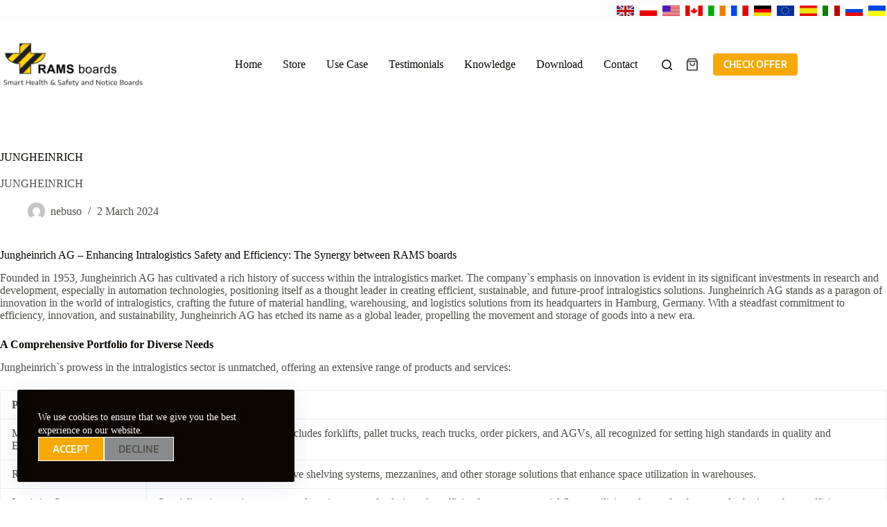

--- FILE ---
content_type: text/html; charset=UTF-8
request_url: https://ramsboards.com/au/testimonial/jungheinrich/
body_size: 26361
content:
<!doctype html><html lang="en-AU" prefix="og: https://ogp.me/ns#"><head><meta charset="UTF-8"><meta name="viewport" content="width=device-width, initial-scale=1, maximum-scale=5, viewport-fit=cover"><link rel="profile" href="https://gmpg.org/xfn/11"><style id="rams-fonts">/* latin */
@font-face {
  font-family: 'Encode Sans Semi Expanded';
  font-style: normal;
  font-weight: 700;
  font-display: swap;
  src: url(/fonts/ramsboards.woff2) format('woff2');
  unicode-range: U+0000-00FF, U+0131, U+0152-0153, U+02BB-02BC, U+02C6, U+02DA, U+02DC, U+0304, U+0308, U+0329, U+2000-206F, U+2074, U+20AC, U+2122, U+2191, U+2193, U+2212, U+2215, U+FEFF, U+FFFD;
}
body{ font-family: 'Encode Sans Semi Expanded', sans-serif; background: #FFF; padding: 0; margin:0;}
*, *::before, *::after { box-sizing: border-box;}
#post-2881 { text-align: right; margin: 5px 0 5px auto;}
.language a{ padding: 1px; margin: 1px;}
header{ min-height:100px; display: block;position: relative;  z-index: 50;}
[data-sticky*=yes], #header{z-index: 51 !important;}</style><title>JUNGHEINRICH - RAMS boards Australia</title><meta name="description" content="JUNGHEINRICH"/><meta name="robots" content="follow, index, max-snippet:-1, max-video-preview:-1, max-image-preview:large"/><link rel="canonical" href="https://ramsboards.com/au/testimonial/jungheinrich/" /><meta property="og:locale" content="en_US" /><meta property="og:type" content="article" /><meta property="og:title" content="JUNGHEINRICH - RAMS boards Australia" /><meta property="og:description" content="JUNGHEINRICH" /><meta property="og:url" content="https://ramsboards.com/au/testimonial/jungheinrich/" /><meta property="og:site_name" content="RAMS Boards Australia" /><meta property="og:updated_time" content="2024-03-11T14:49:09+11:00" /><meta property="og:image" content="https://ramsboards.com/au/wp-content/uploads/sites/3/2021/02/jungheinrich.webp" /><meta property="og:image:secure_url" content="https://ramsboards.com/au/wp-content/uploads/sites/3/2021/02/jungheinrich.webp" /><meta property="og:image:width" content="381" /><meta property="og:image:height" content="213" /><meta property="og:image:alt" content="JUNGHEINRICH" /><meta property="og:image:type" content="image/png" /><meta name="twitter:card" content="summary_large_image" /><meta name="twitter:title" content="JUNGHEINRICH - RAMS boards Australia" /><meta name="twitter:description" content="JUNGHEINRICH" /><meta name="twitter:image" content="https://ramsboards.com/au/wp-content/uploads/sites/3/2021/02/jungheinrich.webp" /> <script type="application/ld+json" class="rank-math-schema-pro">{"@context":"https://schema.org","@graph":[{"@type":"BreadcrumbList","@id":"https://ramsboards.com/au/testimonial/jungheinrich/#breadcrumb","itemListElement":[{"@type":"ListItem","position":"1","item":{"@id":"https://ramsboards.com/au","name":"Home"}},{"@type":"ListItem","position":"2","item":{"@id":"https://ramsboards.com/au/testimonial/","name":"Partner"}},{"@type":"ListItem","position":"3","item":{"@id":"https://ramsboards.com/au/testimonial/jungheinrich/","name":"JUNGHEINRICH"}}]},{"license":{"@id":"https://creativecommons.org/licenses/by-nc-sa/4.0/"}}]}</script> <style id='wp-img-auto-sizes-contain-inline-css'>img:is([sizes=auto i],[sizes^="auto," i]){contain-intrinsic-size:3000px 1500px}
/*# sourceURL=wp-img-auto-sizes-contain-inline-css */</style><link rel='stylesheet' id='blocksy-dynamic-global-css' href='https://ramsboards.com/au/wp-content/uploads/sites/3/blocksy/css/global.css' media='all' /><link rel='stylesheet' id='ugb-style-css-css' href='https://ramsboards.com/au/wp-content/plugins/stackable-ultimate-gutenberg-blocks/dist/frontend_blocks.css' media='all' /><style id='ugb-style-css-inline-css'>:root {--stk-block-width-default-detected: 1290px;}
#start-resizable-editor-section{display:none}@media only screen and (min-width:1000px){:where(.has-text-align-left) .stk-block-divider{--stk-dots-margin-left:0;--stk-dots-margin-right:auto}:where(.has-text-align-right) .stk-block-divider{--stk-dots-margin-right:0;--stk-dots-margin-left:auto}:where(.has-text-align-center) .stk-block-divider{--stk-dots-margin-right:auto;--stk-dots-margin-left:auto}.stk-block.stk-block-divider.has-text-align-center{--stk-dots-margin-right:auto;--stk-dots-margin-left:auto}.stk-block.stk-block-divider.has-text-align-right{--stk-dots-margin-right:0;--stk-dots-margin-left:auto}.stk-block.stk-block-divider.has-text-align-left{--stk-dots-margin-left:0;--stk-dots-margin-right:auto}.stk-block-feature>*>.stk-row{flex-wrap:var(--stk-feature-flex-wrap,nowrap)}.stk-row{flex-wrap:nowrap}.stk--hide-desktop,.stk--hide-desktop.stk-block{display:none!important}}@media only screen and (min-width:690px){:where(body:not(.wp-admin) .stk-block-column:first-child:nth-last-child(2)){flex:1 1 calc(50% - var(--stk-column-gap, 0px)*1/2)!important}:where(body:not(.wp-admin) .stk-block-column:nth-child(2):last-child){flex:1 1 calc(50% - var(--stk-column-gap, 0px)*1/2)!important}:where(body:not(.wp-admin) .stk-block-column:first-child:nth-last-child(3)){flex:1 1 calc(33.33333% - var(--stk-column-gap, 0px)*2/3)!important}:where(body:not(.wp-admin) .stk-block-column:nth-child(2):nth-last-child(2)){flex:1 1 calc(33.33333% - var(--stk-column-gap, 0px)*2/3)!important}:where(body:not(.wp-admin) .stk-block-column:nth-child(3):last-child){flex:1 1 calc(33.33333% - var(--stk-column-gap, 0px)*2/3)!important}:where(body:not(.wp-admin) .stk-block-column:first-child:nth-last-child(4)){flex:1 1 calc(25% - var(--stk-column-gap, 0px)*3/4)!important}:where(body:not(.wp-admin) .stk-block-column:nth-child(2):nth-last-child(3)){flex:1 1 calc(25% - var(--stk-column-gap, 0px)*3/4)!important}:where(body:not(.wp-admin) .stk-block-column:nth-child(3):nth-last-child(2)){flex:1 1 calc(25% - var(--stk-column-gap, 0px)*3/4)!important}:where(body:not(.wp-admin) .stk-block-column:nth-child(4):last-child){flex:1 1 calc(25% - var(--stk-column-gap, 0px)*3/4)!important}:where(body:not(.wp-admin) .stk-block-column:first-child:nth-last-child(5)){flex:1 1 calc(20% - var(--stk-column-gap, 0px)*4/5)!important}:where(body:not(.wp-admin) .stk-block-column:nth-child(2):nth-last-child(4)){flex:1 1 calc(20% - var(--stk-column-gap, 0px)*4/5)!important}:where(body:not(.wp-admin) .stk-block-column:nth-child(3):nth-last-child(3)){flex:1 1 calc(20% - var(--stk-column-gap, 0px)*4/5)!important}:where(body:not(.wp-admin) .stk-block-column:nth-child(4):nth-last-child(2)){flex:1 1 calc(20% - var(--stk-column-gap, 0px)*4/5)!important}:where(body:not(.wp-admin) .stk-block-column:nth-child(5):last-child){flex:1 1 calc(20% - var(--stk-column-gap, 0px)*4/5)!important}:where(body:not(.wp-admin) .stk-block-column:first-child:nth-last-child(6)){flex:1 1 calc(16.66667% - var(--stk-column-gap, 0px)*5/6)!important}:where(body:not(.wp-admin) .stk-block-column:nth-child(2):nth-last-child(5)){flex:1 1 calc(16.66667% - var(--stk-column-gap, 0px)*5/6)!important}:where(body:not(.wp-admin) .stk-block-column:nth-child(3):nth-last-child(4)){flex:1 1 calc(16.66667% - var(--stk-column-gap, 0px)*5/6)!important}:where(body:not(.wp-admin) .stk-block-column:nth-child(4):nth-last-child(3)){flex:1 1 calc(16.66667% - var(--stk-column-gap, 0px)*5/6)!important}:where(body:not(.wp-admin) .stk-block-column:nth-child(5):nth-last-child(2)){flex:1 1 calc(16.66667% - var(--stk-column-gap, 0px)*5/6)!important}:where(body:not(.wp-admin) .stk-block-column:nth-child(6):last-child){flex:1 1 calc(16.66667% - var(--stk-column-gap, 0px)*5/6)!important}.stk-block .stk-block.aligncenter,.stk-block-carousel:is(.aligncenter,.alignwide,.alignfull)>:where(.stk-block-carousel__content-wrapper)>.stk-content-align:not(.alignwide):not(.alignfull),.stk-block:is(.aligncenter,.alignwide,.alignfull)>.stk-content-align:not(.alignwide):not(.alignfull){margin-left:auto;margin-right:auto;max-width:var(--stk-block-default-width,var(--stk-block-width-default-detected,900px));width:100%}.stk-block .stk-block.alignwide,.stk-block-carousel:is(.aligncenter,.alignwide,.alignfull)>:where(.stk-block-carousel__content-wrapper)>.stk-content-align.alignwide,.stk-block:is(.aligncenter,.alignwide,.alignfull)>.stk-content-align.alignwide{margin-left:auto;margin-right:auto;max-width:var(--stk-block-wide-width,var(--stk-block-width-wide-detected,80vw));width:100%}.stk-row.stk-columns-2>.stk-column{flex:1 1 50%;max-width:50%}.stk-row.stk-columns-3>.stk-column{flex:1 1 33.3333333333%;max-width:33.3333333333%}.stk-row.stk-columns-4>.stk-column{flex:1 1 25%;max-width:25%}.stk-row.stk-columns-5>.stk-column{flex:1 1 20%;max-width:20%}.stk-row.stk-columns-6>.stk-column{flex:1 1 16.6666666667%;max-width:16.6666666667%}.stk-row.stk-columns-7>.stk-column{flex:1 1 14.2857142857%;max-width:14.2857142857%}.stk-row.stk-columns-8>.stk-column{flex:1 1 12.5%;max-width:12.5%}.stk-row.stk-columns-9>.stk-column{flex:1 1 11.1111111111%;max-width:11.1111111111%}.stk-row.stk-columns-10>.stk-column{flex:1 1 10%;max-width:10%}.stk-block-tabs>.stk-inner-blocks.stk-block-tabs--vertical{grid-template-columns:auto 1fr auto}.stk-block-tabs>.stk-inner-blocks.stk-block-tabs--vertical>.stk-block-tab-labels:first-child{grid-column:1/2}.stk-block-tabs>.stk-inner-blocks.stk-block-tabs--vertical>.stk-block-tab-content:last-child{grid-column:2/4}.stk-block-tabs>.stk-inner-blocks.stk-block-tabs--vertical>.stk-block-tab-content:first-child{grid-column:1/3}.stk-block-tabs>.stk-inner-blocks.stk-block-tabs--vertical>.stk-block-tab-labels:last-child{grid-column:3/4}}@media only screen and (min-width:690px) and (max-width:999px){.stk-button-group:is(.stk--collapse-on-tablet)>.block-editor-inner-blocks>.block-editor-block-list__layout>[data-block]{margin-inline-end:var(--stk-alignment-margin-right);margin-inline-start:var(--stk-alignment-margin-left)}:where(.has-text-align-left-tablet) .stk-block-divider{--stk-dots-margin-left:0;--stk-dots-margin-right:auto}:where(.has-text-align-right-tablet) .stk-block-divider{--stk-dots-margin-right:0;--stk-dots-margin-left:auto}:where(.has-text-align-center-tablet) .stk-block-divider{--stk-dots-margin-right:auto;--stk-dots-margin-left:auto}.stk--hide-tablet,.stk--hide-tablet.stk-block{display:none!important}.stk-button-group:is(.stk--collapse-on-tablet) .stk-block:is(.stk-block-button,.stk-block-icon-button){margin-inline-end:var(--stk-alignment-margin-right);margin-inline-start:var(--stk-alignment-margin-left)}}@media only screen and (max-width:999px){.stk-block-button{min-width:-moz-fit-content;min-width:fit-content}.stk-block.stk-block-divider.has-text-align-center-tablet{--stk-dots-margin-right:auto;--stk-dots-margin-left:auto}.stk-block.stk-block-divider.has-text-align-right-tablet{--stk-dots-margin-right:0;--stk-dots-margin-left:auto}.stk-block.stk-block-divider.has-text-align-left-tablet{--stk-dots-margin-left:0;--stk-dots-margin-right:auto}.stk-block-timeline.stk-block-timeline__ios-polyfill{--fixed-bg:linear-gradient(to bottom,var(--line-accent-bg-color,#000) 0,var(--line-accent-bg-color-2,#000) var(--line-accent-bg-location,50%))}.has-text-align-center-tablet{--stk-alignment-padding-left:0;--stk-alignment-justify-content:center;--stk-alignment-text-align:center;--stk-alignment-margin-left:auto;--stk-alignment-margin-right:auto;text-align:var(--stk-alignment-text-align,start)}.has-text-align-left-tablet{--stk-alignment-justify-content:flex-start;--stk-alignment-text-align:start;--stk-alignment-margin-left:0;--stk-alignment-margin-right:auto;text-align:var(--stk-alignment-text-align,start)}.has-text-align-right-tablet{--stk-alignment-justify-content:flex-end;--stk-alignment-text-align:end;--stk-alignment-margin-left:auto;--stk-alignment-margin-right:0;text-align:var(--stk-alignment-text-align,start)}.has-text-align-justify-tablet{--stk-alignment-text-align:justify}.has-text-align-space-between-tablet{--stk-alignment-justify-content:space-between}.has-text-align-space-around-tablet{--stk-alignment-justify-content:space-around}.has-text-align-space-evenly-tablet{--stk-alignment-justify-content:space-evenly}}@media only screen and (max-width:689px){.stk-button-group:is(.stk--collapse-on-mobile)>.block-editor-inner-blocks>.block-editor-block-list__layout>[data-block],.stk-button-group:is(.stk--collapse-on-tablet)>.block-editor-inner-blocks>.block-editor-block-list__layout>[data-block]{margin-inline-end:var(--stk-alignment-margin-right);margin-inline-start:var(--stk-alignment-margin-left)}.entry-content .stk-block.stk-has-top-separator{padding-top:23vw}.entry-content .stk-block.stk-has-bottom-separator{padding-bottom:23vw}.entry-content .stk-block .stk-separator__wrapper{height:23vw}.stk-block-carousel.stk--hide-mobile-arrows>.stk-block-carousel__content-wrapper>*>.stk-block-carousel__buttons,.stk-block-carousel.stk--hide-mobile-dots>.stk-block-carousel__content-wrapper>.stk-block-carousel__dots{display:none}:where(.has-text-align-left-mobile) .stk-block-divider{--stk-dots-margin-left:0;--stk-dots-margin-right:auto}:where(.has-text-align-right-mobile) .stk-block-divider{--stk-dots-margin-right:0;--stk-dots-margin-left:auto}:where(.has-text-align-center-mobile) .stk-block-divider{--stk-dots-margin-right:auto;--stk-dots-margin-left:auto}.stk-block.stk-block-divider.has-text-align-center-mobile{--stk-dots-margin-right:auto;--stk-dots-margin-left:auto}.stk-block.stk-block-divider.has-text-align-right-mobile{--stk-dots-margin-right:0;--stk-dots-margin-left:auto}.stk-block.stk-block-divider.has-text-align-left-mobile{--stk-dots-margin-left:0;--stk-dots-margin-right:auto}.stk-block.stk-block-feature:is(.is-style-default,.is-style-horizontal)>.stk-container>.stk-inner-blocks.stk-block-content{flex-direction:column-reverse}.stk-block-posts{--stk-columns:1}.stk-block-tab-labels:not(.stk-block-tab-labels--wrap-mobile){overflow-x:auto!important;width:100%}.stk-block-tab-labels:not(.stk-block-tab-labels--wrap-mobile)::-webkit-scrollbar{height:0!important}.stk-block-tab-labels:not(.stk-block-tab-labels--wrap-mobile) .stk-block-tab-labels__wrapper{flex-wrap:nowrap;min-width:-webkit-fill-available;min-width:fill-available;width:max-content}.stk-block.stk-block-timeline{--content-line:0!important;padding-top:0}.stk-block-timeline>.stk-inner-blocks{align-items:flex-start;grid-template-columns:var(--line-dot-size,16px) 1fr;grid-template-rows:auto 1fr;padding-left:16px}.stk-block-timeline>.stk-inner-blocks:after{inset-inline-start:calc(var(--line-dot-size, 16px)/2 - var(--line-bg-width, 3px)/2 + 16px)}.stk-block-timeline .stk-block-timeline__middle{inset-block-start:8px;inset-inline-start:16px;position:absolute}.stk-block-timeline .stk-block-timeline__content{grid-column:2/3;grid-row:2/3;text-align:start}.stk-block-timeline .stk-block-timeline__date{grid-column:2/3;grid-row:1/2;text-align:start}.stk-block-timeline>.stk-inner-blocks:after{bottom:calc(100% - var(--line-dot-size, 16px)/2 - .5em);top:calc(var(--line-dot-size, 16px)/2 + .5em)}.stk-block-timeline+.stk-block-timeline>.stk-inner-blocks:after{top:-16px}:root{--stk-block-margin-bottom:16px;--stk-column-margin:8px;--stk-container-padding:24px;--stk-container-padding-large:32px 24px;--stk-container-padding-small:8px 24px;--stk-block-background-padding:16px}.stk-block .stk-block:is(.aligncenter,.alignwide),.stk-block:is(.aligncenter,.alignwide,.alignfull)>.stk-content-align.alignwide,.stk-block:is(.aligncenter,.alignwide,.alignfull)>.stk-content-align:not(.alignwide):not(.alignfull){width:100%}.stk-column{flex:1 1 100%;max-width:100%}.stk--hide-mobile,.stk--hide-mobile.stk-block{display:none!important}.stk-button-group:is(.stk--collapse-on-mobile) .stk-block:is(.stk-block-button,.stk-block-icon-button),.stk-button-group:is(.stk--collapse-on-tablet) .stk-block:is(.stk-block-button,.stk-block-icon-button){margin-inline-end:var(--stk-alignment-margin-right);margin-inline-start:var(--stk-alignment-margin-left)}.has-text-align-center-mobile{--stk-alignment-padding-left:0;--stk-alignment-justify-content:center;--stk-alignment-text-align:center;--stk-alignment-margin-left:auto;--stk-alignment-margin-right:auto;text-align:var(--stk-alignment-text-align,start)}.has-text-align-left-mobile{--stk-alignment-justify-content:flex-start;--stk-alignment-text-align:start;--stk-alignment-margin-left:0;--stk-alignment-margin-right:auto;text-align:var(--stk-alignment-text-align,start)}.has-text-align-right-mobile{--stk-alignment-justify-content:flex-end;--stk-alignment-text-align:end;--stk-alignment-margin-left:auto;--stk-alignment-margin-right:0;text-align:var(--stk-alignment-text-align,start)}.has-text-align-justify-mobile{--stk-alignment-text-align:justify}.has-text-align-space-between-mobile{--stk-alignment-justify-content:space-between}.has-text-align-space-around-mobile{--stk-alignment-justify-content:space-around}.has-text-align-space-evenly-mobile{--stk-alignment-justify-content:space-evenly}.stk-block-tabs>.stk-inner-blocks{grid-template-columns:1fr}.stk-block-tabs>.stk-inner-blocks>.stk-block-tab-labels:last-child{grid-row:1/2}}#end-resizable-editor-section{display:none}
/*# sourceURL=ugb-style-css-inline-css */</style><style id='ugb-style-css-nodep-inline-css'>/* Global Color Schemes (background-scheme-default-3) */
.stk--background-scheme--scheme-default-3{--stk-block-background-color:#0f0e17;--stk-heading-color:#fffffe;--stk-text-color:#fffffe;--stk-link-color:#f00069;--stk-accent-color:#f00069;--stk-subtitle-color:#f00069;--stk-button-background-color:#f00069;--stk-button-text-color:#fffffe;--stk-button-outline-color:#fffffe;}
/* Global Color Schemes (container-scheme-default-3) */
.stk--container-scheme--scheme-default-3{--stk-container-background-color:#0f0e17;--stk-heading-color:#fffffe;--stk-text-color:#fffffe;--stk-link-color:#f00069;--stk-accent-color:#f00069;--stk-subtitle-color:#f00069;--stk-button-background-color:#f00069;--stk-button-text-color:#fffffe;--stk-button-outline-color:#fffffe;}
/* Global Preset Controls */
:root{--stk--preset--font-size--small:var(--wp--preset--font-size--small);--stk--preset--font-size--medium:var(--wp--preset--font-size--medium);--stk--preset--font-size--large:var(--wp--preset--font-size--large);--stk--preset--font-size--x-large:var(--wp--preset--font-size--x-large);--stk--preset--font-size--xx-large:var(--wp--preset--font-size--xx-large);--stk--preset--spacing--20:var(--wp--preset--spacing--20);--stk--preset--spacing--30:var(--wp--preset--spacing--30);--stk--preset--spacing--40:var(--wp--preset--spacing--40);--stk--preset--spacing--50:var(--wp--preset--spacing--50);--stk--preset--spacing--60:var(--wp--preset--spacing--60);--stk--preset--spacing--70:var(--wp--preset--spacing--70);--stk--preset--spacing--80:var(--wp--preset--spacing--80);}
/*# sourceURL=ugb-style-css-nodep-inline-css */</style><link rel='stylesheet' id='wp-block-library-css' href='https://ramsboards.com/au/wp-includes/css/dist/block-library/style.min.css' media='all' /><style id='global-styles-inline-css'>:root{--wp--preset--aspect-ratio--square: 1;--wp--preset--aspect-ratio--4-3: 4/3;--wp--preset--aspect-ratio--3-4: 3/4;--wp--preset--aspect-ratio--3-2: 3/2;--wp--preset--aspect-ratio--2-3: 2/3;--wp--preset--aspect-ratio--16-9: 16/9;--wp--preset--aspect-ratio--9-16: 9/16;--wp--preset--color--black: #000000;--wp--preset--color--cyan-bluish-gray: #abb8c3;--wp--preset--color--white: #ffffff;--wp--preset--color--pale-pink: #f78da7;--wp--preset--color--vivid-red: #cf2e2e;--wp--preset--color--luminous-vivid-orange: #ff6900;--wp--preset--color--luminous-vivid-amber: #fcb900;--wp--preset--color--light-green-cyan: #7bdcb5;--wp--preset--color--vivid-green-cyan: #00d084;--wp--preset--color--pale-cyan-blue: #8ed1fc;--wp--preset--color--vivid-cyan-blue: #0693e3;--wp--preset--color--vivid-purple: #9b51e0;--wp--preset--color--palette-color-1: var(--theme-palette-color-1, #f7a900);--wp--preset--color--palette-color-2: var(--theme-palette-color-2, #fcb424);--wp--preset--color--palette-color-3: var(--theme-palette-color-3, #504e4a);--wp--preset--color--palette-color-4: var(--theme-palette-color-4, #0a0500);--wp--preset--color--palette-color-5: var(--theme-palette-color-5, #edeff2);--wp--preset--color--palette-color-6: var(--theme-palette-color-6, #f9fafb);--wp--preset--color--palette-color-7: var(--theme-palette-color-7, #FDFDFD);--wp--preset--color--palette-color-8: var(--theme-palette-color-8, #ffffff);--wp--preset--gradient--vivid-cyan-blue-to-vivid-purple: linear-gradient(135deg,rgb(6,147,227) 0%,rgb(155,81,224) 100%);--wp--preset--gradient--light-green-cyan-to-vivid-green-cyan: linear-gradient(135deg,rgb(122,220,180) 0%,rgb(0,208,130) 100%);--wp--preset--gradient--luminous-vivid-amber-to-luminous-vivid-orange: linear-gradient(135deg,rgb(252,185,0) 0%,rgb(255,105,0) 100%);--wp--preset--gradient--luminous-vivid-orange-to-vivid-red: linear-gradient(135deg,rgb(255,105,0) 0%,rgb(207,46,46) 100%);--wp--preset--gradient--very-light-gray-to-cyan-bluish-gray: linear-gradient(135deg,rgb(238,238,238) 0%,rgb(169,184,195) 100%);--wp--preset--gradient--cool-to-warm-spectrum: linear-gradient(135deg,rgb(74,234,220) 0%,rgb(151,120,209) 20%,rgb(207,42,186) 40%,rgb(238,44,130) 60%,rgb(251,105,98) 80%,rgb(254,248,76) 100%);--wp--preset--gradient--blush-light-purple: linear-gradient(135deg,rgb(255,206,236) 0%,rgb(152,150,240) 100%);--wp--preset--gradient--blush-bordeaux: linear-gradient(135deg,rgb(254,205,165) 0%,rgb(254,45,45) 50%,rgb(107,0,62) 100%);--wp--preset--gradient--luminous-dusk: linear-gradient(135deg,rgb(255,203,112) 0%,rgb(199,81,192) 50%,rgb(65,88,208) 100%);--wp--preset--gradient--pale-ocean: linear-gradient(135deg,rgb(255,245,203) 0%,rgb(182,227,212) 50%,rgb(51,167,181) 100%);--wp--preset--gradient--electric-grass: linear-gradient(135deg,rgb(202,248,128) 0%,rgb(113,206,126) 100%);--wp--preset--gradient--midnight: linear-gradient(135deg,rgb(2,3,129) 0%,rgb(40,116,252) 100%);--wp--preset--gradient--juicy-peach: linear-gradient(to right, #ffecd2 0%, #fcb69f 100%);--wp--preset--gradient--young-passion: linear-gradient(to right, #ff8177 0%, #ff867a 0%, #ff8c7f 21%, #f99185 52%, #cf556c 78%, #b12a5b 100%);--wp--preset--gradient--true-sunset: linear-gradient(to right, #fa709a 0%, #fee140 100%);--wp--preset--gradient--morpheus-den: linear-gradient(to top, #30cfd0 0%, #330867 100%);--wp--preset--gradient--plum-plate: linear-gradient(135deg, #667eea 0%, #764ba2 100%);--wp--preset--gradient--aqua-splash: linear-gradient(15deg, #13547a 0%, #80d0c7 100%);--wp--preset--gradient--love-kiss: linear-gradient(to top, #ff0844 0%, #ffb199 100%);--wp--preset--gradient--new-retrowave: linear-gradient(to top, #3b41c5 0%, #a981bb 49%, #ffc8a9 100%);--wp--preset--gradient--plum-bath: linear-gradient(to top, #cc208e 0%, #6713d2 100%);--wp--preset--gradient--high-flight: linear-gradient(to right, #0acffe 0%, #495aff 100%);--wp--preset--gradient--teen-party: linear-gradient(-225deg, #FF057C 0%, #8D0B93 50%, #321575 100%);--wp--preset--gradient--fabled-sunset: linear-gradient(-225deg, #231557 0%, #44107A 29%, #FF1361 67%, #FFF800 100%);--wp--preset--gradient--arielle-smile: radial-gradient(circle 248px at center, #16d9e3 0%, #30c7ec 47%, #46aef7 100%);--wp--preset--gradient--itmeo-branding: linear-gradient(180deg, #2af598 0%, #009efd 100%);--wp--preset--gradient--deep-blue: linear-gradient(to right, #6a11cb 0%, #2575fc 100%);--wp--preset--gradient--strong-bliss: linear-gradient(to right, #f78ca0 0%, #f9748f 19%, #fd868c 60%, #fe9a8b 100%);--wp--preset--gradient--sweet-period: linear-gradient(to top, #3f51b1 0%, #5a55ae 13%, #7b5fac 25%, #8f6aae 38%, #a86aa4 50%, #cc6b8e 62%, #f18271 75%, #f3a469 87%, #f7c978 100%);--wp--preset--gradient--purple-division: linear-gradient(to top, #7028e4 0%, #e5b2ca 100%);--wp--preset--gradient--cold-evening: linear-gradient(to top, #0c3483 0%, #a2b6df 100%, #6b8cce 100%, #a2b6df 100%);--wp--preset--gradient--mountain-rock: linear-gradient(to right, #868f96 0%, #596164 100%);--wp--preset--gradient--desert-hump: linear-gradient(to top, #c79081 0%, #dfa579 100%);--wp--preset--gradient--ethernal-constance: linear-gradient(to top, #09203f 0%, #537895 100%);--wp--preset--gradient--happy-memories: linear-gradient(-60deg, #ff5858 0%, #f09819 100%);--wp--preset--gradient--grown-early: linear-gradient(to top, #0ba360 0%, #3cba92 100%);--wp--preset--gradient--morning-salad: linear-gradient(-225deg, #B7F8DB 0%, #50A7C2 100%);--wp--preset--gradient--night-call: linear-gradient(-225deg, #AC32E4 0%, #7918F2 48%, #4801FF 100%);--wp--preset--gradient--mind-crawl: linear-gradient(-225deg, #473B7B 0%, #3584A7 51%, #30D2BE 100%);--wp--preset--gradient--angel-care: linear-gradient(-225deg, #FFE29F 0%, #FFA99F 48%, #FF719A 100%);--wp--preset--gradient--juicy-cake: linear-gradient(to top, #e14fad 0%, #f9d423 100%);--wp--preset--gradient--rich-metal: linear-gradient(to right, #d7d2cc 0%, #304352 100%);--wp--preset--gradient--mole-hall: linear-gradient(-20deg, #616161 0%, #9bc5c3 100%);--wp--preset--gradient--cloudy-knoxville: linear-gradient(120deg, #fdfbfb 0%, #ebedee 100%);--wp--preset--gradient--soft-grass: linear-gradient(to top, #c1dfc4 0%, #deecdd 100%);--wp--preset--gradient--saint-petersburg: linear-gradient(135deg, #f5f7fa 0%, #c3cfe2 100%);--wp--preset--gradient--everlasting-sky: linear-gradient(135deg, #fdfcfb 0%, #e2d1c3 100%);--wp--preset--gradient--kind-steel: linear-gradient(-20deg, #e9defa 0%, #fbfcdb 100%);--wp--preset--gradient--over-sun: linear-gradient(60deg, #abecd6 0%, #fbed96 100%);--wp--preset--gradient--premium-white: linear-gradient(to top, #d5d4d0 0%, #d5d4d0 1%, #eeeeec 31%, #efeeec 75%, #e9e9e7 100%);--wp--preset--gradient--clean-mirror: linear-gradient(45deg, #93a5cf 0%, #e4efe9 100%);--wp--preset--gradient--wild-apple: linear-gradient(to top, #d299c2 0%, #fef9d7 100%);--wp--preset--gradient--snow-again: linear-gradient(to top, #e6e9f0 0%, #eef1f5 100%);--wp--preset--gradient--confident-cloud: linear-gradient(to top, #dad4ec 0%, #dad4ec 1%, #f3e7e9 100%);--wp--preset--gradient--glass-water: linear-gradient(to top, #dfe9f3 0%, white 100%);--wp--preset--gradient--perfect-white: linear-gradient(-225deg, #E3FDF5 0%, #FFE6FA 100%);--wp--preset--font-size--small: 13px;--wp--preset--font-size--medium: 20px;--wp--preset--font-size--large: clamp(22px, 1.375rem + ((1vw - 3.2px) * 0.625), 30px);--wp--preset--font-size--x-large: clamp(30px, 1.875rem + ((1vw - 3.2px) * 1.563), 50px);--wp--preset--font-size--xx-large: clamp(45px, 2.813rem + ((1vw - 3.2px) * 2.734), 80px);--wp--preset--spacing--20: 0.44rem;--wp--preset--spacing--30: 0.67rem;--wp--preset--spacing--40: 1rem;--wp--preset--spacing--50: 1.5rem;--wp--preset--spacing--60: 2.25rem;--wp--preset--spacing--70: 3.38rem;--wp--preset--spacing--80: 5.06rem;--wp--preset--shadow--natural: 6px 6px 9px rgba(0, 0, 0, 0.2);--wp--preset--shadow--deep: 12px 12px 50px rgba(0, 0, 0, 0.4);--wp--preset--shadow--sharp: 6px 6px 0px rgba(0, 0, 0, 0.2);--wp--preset--shadow--outlined: 6px 6px 0px -3px rgb(255, 255, 255), 6px 6px rgb(0, 0, 0);--wp--preset--shadow--crisp: 6px 6px 0px rgb(0, 0, 0);}:root { --wp--style--global--content-size: var(--theme-block-max-width);--wp--style--global--wide-size: var(--theme-block-wide-max-width); }:where(body) { margin: 0; }.wp-site-blocks > .alignleft { float: left; margin-right: 2em; }.wp-site-blocks > .alignright { float: right; margin-left: 2em; }.wp-site-blocks > .aligncenter { justify-content: center; margin-left: auto; margin-right: auto; }:where(.wp-site-blocks) > * { margin-block-start: var(--theme-content-spacing); margin-block-end: 0; }:where(.wp-site-blocks) > :first-child { margin-block-start: 0; }:where(.wp-site-blocks) > :last-child { margin-block-end: 0; }:root { --wp--style--block-gap: var(--theme-content-spacing); }:root :where(.is-layout-flow) > :first-child{margin-block-start: 0;}:root :where(.is-layout-flow) > :last-child{margin-block-end: 0;}:root :where(.is-layout-flow) > *{margin-block-start: var(--theme-content-spacing);margin-block-end: 0;}:root :where(.is-layout-constrained) > :first-child{margin-block-start: 0;}:root :where(.is-layout-constrained) > :last-child{margin-block-end: 0;}:root :where(.is-layout-constrained) > *{margin-block-start: var(--theme-content-spacing);margin-block-end: 0;}:root :where(.is-layout-flex){gap: var(--theme-content-spacing);}:root :where(.is-layout-grid){gap: var(--theme-content-spacing);}.is-layout-flow > .alignleft{float: left;margin-inline-start: 0;margin-inline-end: 2em;}.is-layout-flow > .alignright{float: right;margin-inline-start: 2em;margin-inline-end: 0;}.is-layout-flow > .aligncenter{margin-left: auto !important;margin-right: auto !important;}.is-layout-constrained > .alignleft{float: left;margin-inline-start: 0;margin-inline-end: 2em;}.is-layout-constrained > .alignright{float: right;margin-inline-start: 2em;margin-inline-end: 0;}.is-layout-constrained > .aligncenter{margin-left: auto !important;margin-right: auto !important;}.is-layout-constrained > :where(:not(.alignleft):not(.alignright):not(.alignfull)){max-width: var(--wp--style--global--content-size);margin-left: auto !important;margin-right: auto !important;}.is-layout-constrained > .alignwide{max-width: var(--wp--style--global--wide-size);}body .is-layout-flex{display: flex;}.is-layout-flex{flex-wrap: wrap;align-items: center;}.is-layout-flex > :is(*, div){margin: 0;}body .is-layout-grid{display: grid;}.is-layout-grid > :is(*, div){margin: 0;}body{padding-top: 0px;padding-right: 0px;padding-bottom: 0px;padding-left: 0px;}:root :where(.wp-element-button, .wp-block-button__link){font-style: inherit;font-weight: inherit;letter-spacing: inherit;text-transform: inherit;}.has-black-color{color: var(--wp--preset--color--black) !important;}.has-cyan-bluish-gray-color{color: var(--wp--preset--color--cyan-bluish-gray) !important;}.has-white-color{color: var(--wp--preset--color--white) !important;}.has-pale-pink-color{color: var(--wp--preset--color--pale-pink) !important;}.has-vivid-red-color{color: var(--wp--preset--color--vivid-red) !important;}.has-luminous-vivid-orange-color{color: var(--wp--preset--color--luminous-vivid-orange) !important;}.has-luminous-vivid-amber-color{color: var(--wp--preset--color--luminous-vivid-amber) !important;}.has-light-green-cyan-color{color: var(--wp--preset--color--light-green-cyan) !important;}.has-vivid-green-cyan-color{color: var(--wp--preset--color--vivid-green-cyan) !important;}.has-pale-cyan-blue-color{color: var(--wp--preset--color--pale-cyan-blue) !important;}.has-vivid-cyan-blue-color{color: var(--wp--preset--color--vivid-cyan-blue) !important;}.has-vivid-purple-color{color: var(--wp--preset--color--vivid-purple) !important;}.has-palette-color-1-color{color: var(--wp--preset--color--palette-color-1) !important;}.has-palette-color-2-color{color: var(--wp--preset--color--palette-color-2) !important;}.has-palette-color-3-color{color: var(--wp--preset--color--palette-color-3) !important;}.has-palette-color-4-color{color: var(--wp--preset--color--palette-color-4) !important;}.has-palette-color-5-color{color: var(--wp--preset--color--palette-color-5) !important;}.has-palette-color-6-color{color: var(--wp--preset--color--palette-color-6) !important;}.has-palette-color-7-color{color: var(--wp--preset--color--palette-color-7) !important;}.has-palette-color-8-color{color: var(--wp--preset--color--palette-color-8) !important;}.has-black-background-color{background-color: var(--wp--preset--color--black) !important;}.has-cyan-bluish-gray-background-color{background-color: var(--wp--preset--color--cyan-bluish-gray) !important;}.has-white-background-color{background-color: var(--wp--preset--color--white) !important;}.has-pale-pink-background-color{background-color: var(--wp--preset--color--pale-pink) !important;}.has-vivid-red-background-color{background-color: var(--wp--preset--color--vivid-red) !important;}.has-luminous-vivid-orange-background-color{background-color: var(--wp--preset--color--luminous-vivid-orange) !important;}.has-luminous-vivid-amber-background-color{background-color: var(--wp--preset--color--luminous-vivid-amber) !important;}.has-light-green-cyan-background-color{background-color: var(--wp--preset--color--light-green-cyan) !important;}.has-vivid-green-cyan-background-color{background-color: var(--wp--preset--color--vivid-green-cyan) !important;}.has-pale-cyan-blue-background-color{background-color: var(--wp--preset--color--pale-cyan-blue) !important;}.has-vivid-cyan-blue-background-color{background-color: var(--wp--preset--color--vivid-cyan-blue) !important;}.has-vivid-purple-background-color{background-color: var(--wp--preset--color--vivid-purple) !important;}.has-palette-color-1-background-color{background-color: var(--wp--preset--color--palette-color-1) !important;}.has-palette-color-2-background-color{background-color: var(--wp--preset--color--palette-color-2) !important;}.has-palette-color-3-background-color{background-color: var(--wp--preset--color--palette-color-3) !important;}.has-palette-color-4-background-color{background-color: var(--wp--preset--color--palette-color-4) !important;}.has-palette-color-5-background-color{background-color: var(--wp--preset--color--palette-color-5) !important;}.has-palette-color-6-background-color{background-color: var(--wp--preset--color--palette-color-6) !important;}.has-palette-color-7-background-color{background-color: var(--wp--preset--color--palette-color-7) !important;}.has-palette-color-8-background-color{background-color: var(--wp--preset--color--palette-color-8) !important;}.has-black-border-color{border-color: var(--wp--preset--color--black) !important;}.has-cyan-bluish-gray-border-color{border-color: var(--wp--preset--color--cyan-bluish-gray) !important;}.has-white-border-color{border-color: var(--wp--preset--color--white) !important;}.has-pale-pink-border-color{border-color: var(--wp--preset--color--pale-pink) !important;}.has-vivid-red-border-color{border-color: var(--wp--preset--color--vivid-red) !important;}.has-luminous-vivid-orange-border-color{border-color: var(--wp--preset--color--luminous-vivid-orange) !important;}.has-luminous-vivid-amber-border-color{border-color: var(--wp--preset--color--luminous-vivid-amber) !important;}.has-light-green-cyan-border-color{border-color: var(--wp--preset--color--light-green-cyan) !important;}.has-vivid-green-cyan-border-color{border-color: var(--wp--preset--color--vivid-green-cyan) !important;}.has-pale-cyan-blue-border-color{border-color: var(--wp--preset--color--pale-cyan-blue) !important;}.has-vivid-cyan-blue-border-color{border-color: var(--wp--preset--color--vivid-cyan-blue) !important;}.has-vivid-purple-border-color{border-color: var(--wp--preset--color--vivid-purple) !important;}.has-palette-color-1-border-color{border-color: var(--wp--preset--color--palette-color-1) !important;}.has-palette-color-2-border-color{border-color: var(--wp--preset--color--palette-color-2) !important;}.has-palette-color-3-border-color{border-color: var(--wp--preset--color--palette-color-3) !important;}.has-palette-color-4-border-color{border-color: var(--wp--preset--color--palette-color-4) !important;}.has-palette-color-5-border-color{border-color: var(--wp--preset--color--palette-color-5) !important;}.has-palette-color-6-border-color{border-color: var(--wp--preset--color--palette-color-6) !important;}.has-palette-color-7-border-color{border-color: var(--wp--preset--color--palette-color-7) !important;}.has-palette-color-8-border-color{border-color: var(--wp--preset--color--palette-color-8) !important;}.has-vivid-cyan-blue-to-vivid-purple-gradient-background{background: var(--wp--preset--gradient--vivid-cyan-blue-to-vivid-purple) !important;}.has-light-green-cyan-to-vivid-green-cyan-gradient-background{background: var(--wp--preset--gradient--light-green-cyan-to-vivid-green-cyan) !important;}.has-luminous-vivid-amber-to-luminous-vivid-orange-gradient-background{background: var(--wp--preset--gradient--luminous-vivid-amber-to-luminous-vivid-orange) !important;}.has-luminous-vivid-orange-to-vivid-red-gradient-background{background: var(--wp--preset--gradient--luminous-vivid-orange-to-vivid-red) !important;}.has-very-light-gray-to-cyan-bluish-gray-gradient-background{background: var(--wp--preset--gradient--very-light-gray-to-cyan-bluish-gray) !important;}.has-cool-to-warm-spectrum-gradient-background{background: var(--wp--preset--gradient--cool-to-warm-spectrum) !important;}.has-blush-light-purple-gradient-background{background: var(--wp--preset--gradient--blush-light-purple) !important;}.has-blush-bordeaux-gradient-background{background: var(--wp--preset--gradient--blush-bordeaux) !important;}.has-luminous-dusk-gradient-background{background: var(--wp--preset--gradient--luminous-dusk) !important;}.has-pale-ocean-gradient-background{background: var(--wp--preset--gradient--pale-ocean) !important;}.has-electric-grass-gradient-background{background: var(--wp--preset--gradient--electric-grass) !important;}.has-midnight-gradient-background{background: var(--wp--preset--gradient--midnight) !important;}.has-juicy-peach-gradient-background{background: var(--wp--preset--gradient--juicy-peach) !important;}.has-young-passion-gradient-background{background: var(--wp--preset--gradient--young-passion) !important;}.has-true-sunset-gradient-background{background: var(--wp--preset--gradient--true-sunset) !important;}.has-morpheus-den-gradient-background{background: var(--wp--preset--gradient--morpheus-den) !important;}.has-plum-plate-gradient-background{background: var(--wp--preset--gradient--plum-plate) !important;}.has-aqua-splash-gradient-background{background: var(--wp--preset--gradient--aqua-splash) !important;}.has-love-kiss-gradient-background{background: var(--wp--preset--gradient--love-kiss) !important;}.has-new-retrowave-gradient-background{background: var(--wp--preset--gradient--new-retrowave) !important;}.has-plum-bath-gradient-background{background: var(--wp--preset--gradient--plum-bath) !important;}.has-high-flight-gradient-background{background: var(--wp--preset--gradient--high-flight) !important;}.has-teen-party-gradient-background{background: var(--wp--preset--gradient--teen-party) !important;}.has-fabled-sunset-gradient-background{background: var(--wp--preset--gradient--fabled-sunset) !important;}.has-arielle-smile-gradient-background{background: var(--wp--preset--gradient--arielle-smile) !important;}.has-itmeo-branding-gradient-background{background: var(--wp--preset--gradient--itmeo-branding) !important;}.has-deep-blue-gradient-background{background: var(--wp--preset--gradient--deep-blue) !important;}.has-strong-bliss-gradient-background{background: var(--wp--preset--gradient--strong-bliss) !important;}.has-sweet-period-gradient-background{background: var(--wp--preset--gradient--sweet-period) !important;}.has-purple-division-gradient-background{background: var(--wp--preset--gradient--purple-division) !important;}.has-cold-evening-gradient-background{background: var(--wp--preset--gradient--cold-evening) !important;}.has-mountain-rock-gradient-background{background: var(--wp--preset--gradient--mountain-rock) !important;}.has-desert-hump-gradient-background{background: var(--wp--preset--gradient--desert-hump) !important;}.has-ethernal-constance-gradient-background{background: var(--wp--preset--gradient--ethernal-constance) !important;}.has-happy-memories-gradient-background{background: var(--wp--preset--gradient--happy-memories) !important;}.has-grown-early-gradient-background{background: var(--wp--preset--gradient--grown-early) !important;}.has-morning-salad-gradient-background{background: var(--wp--preset--gradient--morning-salad) !important;}.has-night-call-gradient-background{background: var(--wp--preset--gradient--night-call) !important;}.has-mind-crawl-gradient-background{background: var(--wp--preset--gradient--mind-crawl) !important;}.has-angel-care-gradient-background{background: var(--wp--preset--gradient--angel-care) !important;}.has-juicy-cake-gradient-background{background: var(--wp--preset--gradient--juicy-cake) !important;}.has-rich-metal-gradient-background{background: var(--wp--preset--gradient--rich-metal) !important;}.has-mole-hall-gradient-background{background: var(--wp--preset--gradient--mole-hall) !important;}.has-cloudy-knoxville-gradient-background{background: var(--wp--preset--gradient--cloudy-knoxville) !important;}.has-soft-grass-gradient-background{background: var(--wp--preset--gradient--soft-grass) !important;}.has-saint-petersburg-gradient-background{background: var(--wp--preset--gradient--saint-petersburg) !important;}.has-everlasting-sky-gradient-background{background: var(--wp--preset--gradient--everlasting-sky) !important;}.has-kind-steel-gradient-background{background: var(--wp--preset--gradient--kind-steel) !important;}.has-over-sun-gradient-background{background: var(--wp--preset--gradient--over-sun) !important;}.has-premium-white-gradient-background{background: var(--wp--preset--gradient--premium-white) !important;}.has-clean-mirror-gradient-background{background: var(--wp--preset--gradient--clean-mirror) !important;}.has-wild-apple-gradient-background{background: var(--wp--preset--gradient--wild-apple) !important;}.has-snow-again-gradient-background{background: var(--wp--preset--gradient--snow-again) !important;}.has-confident-cloud-gradient-background{background: var(--wp--preset--gradient--confident-cloud) !important;}.has-glass-water-gradient-background{background: var(--wp--preset--gradient--glass-water) !important;}.has-perfect-white-gradient-background{background: var(--wp--preset--gradient--perfect-white) !important;}.has-small-font-size{font-size: var(--wp--preset--font-size--small) !important;}.has-medium-font-size{font-size: var(--wp--preset--font-size--medium) !important;}.has-large-font-size{font-size: var(--wp--preset--font-size--large) !important;}.has-x-large-font-size{font-size: var(--wp--preset--font-size--x-large) !important;}.has-xx-large-font-size{font-size: var(--wp--preset--font-size--xx-large) !important;}
:root :where(.wp-block-pullquote){font-size: clamp(0.984em, 0.984rem + ((1vw - 0.2em) * 0.645), 1.5em);line-height: 1.6;}
/*# sourceURL=global-styles-inline-css */</style><style id='woocommerce-inline-inline-css'>.woocommerce form .form-row .required { visibility: visible; }
/*# sourceURL=woocommerce-inline-inline-css */</style><link rel='stylesheet' id='parent-style-css' href='https://ramsboards.com/au/wp-content/themes/blocksy/style.css' media='all' /><link rel='stylesheet' id='ct-main-styles-css' href='https://ramsboards.com/au/wp-content/themes/blocksy/static/bundle/main.min.css' media='all' /><link rel='stylesheet' id='ct-woocommerce-styles-css' href='https://ramsboards.com/au/wp-content/themes/blocksy/static/bundle/woocommerce.min.css' media='all' /><link rel='stylesheet' id='ct-page-title-styles-css' href='https://ramsboards.com/au/wp-content/themes/blocksy/static/bundle/page-title.min.css' media='all' /><link rel='stylesheet' id='ct-stackable-styles-css' href='https://ramsboards.com/au/wp-content/themes/blocksy/static/bundle/stackable.min.css' media='all' /><link rel='stylesheet' id='ct-flexy-styles-css' href='https://ramsboards.com/au/wp-content/themes/blocksy/static/bundle/flexy.min.css' media='all' /><link rel='stylesheet' id='blocksy-ext-woocommerce-extra-styles-css' href='https://ramsboards.com/au/wp-content/plugins/blocksy-companion-pro/framework/premium/extensions/woocommerce-extra/static/bundle/main.min.css' media='all' /><link rel='stylesheet' id='blocksy-ext-woocommerce-extra-custom-badges-styles-css' href='https://ramsboards.com/au/wp-content/plugins/blocksy-companion-pro/framework/premium/extensions/woocommerce-extra/static/bundle/custom-badges.min.css' media='all' /> <script src="https://ramsboards.com/au/wp-includes/js/jquery/jquery.min.js" id="jquery-core-js"></script> <script src="https://ramsboards.com/au/wp-includes/js/jquery/jquery-migrate.min.js" id="jquery-migrate-js"></script> <script src="https://ramsboards.com/au/wp-content/plugins/woocommerce/assets/js/jquery-blockui/jquery.blockUI.min.js" id="wc-jquery-blockui-js" defer data-wp-strategy="defer"></script> <script src="https://ramsboards.com/au/wp-content/plugins/woocommerce/assets/js/js-cookie/js.cookie.min.js" id="wc-js-cookie-js" defer data-wp-strategy="defer"></script> <script id="woocommerce-js-extra">var woocommerce_params = {"ajax_url":"/au/wp-admin/admin-ajax.php","wc_ajax_url":"/au/?wc-ajax=%%endpoint%%","i18n_password_show":"Show password","i18n_password_hide":"Hide password"};
//# sourceURL=woocommerce-js-extra</script> <script src="https://ramsboards.com/au/wp-content/plugins/woocommerce/assets/js/frontend/woocommerce.min.js" id="woocommerce-js" defer data-wp-strategy="defer"></script> <script id="wc-cart-fragments-js-extra">var wc_cart_fragments_params = {"ajax_url":"/au/wp-admin/admin-ajax.php","wc_ajax_url":"/au/?wc-ajax=%%endpoint%%","cart_hash_key":"wc_cart_hash_2b496987a262e7ed7e0d1d716ba29618","fragment_name":"wc_fragments_2b496987a262e7ed7e0d1d716ba29618","request_timeout":"5000"};
//# sourceURL=wc-cart-fragments-js-extra</script> <script src="https://ramsboards.com/au/wp-content/plugins/woocommerce/assets/js/frontend/cart-fragments.min.js" id="wc-cart-fragments-js" defer data-wp-strategy="defer"></script> <script src="https://ramsboards.com/au/wp-includes/js/dist/hooks.min.js" id="wp-hooks-js"></script> <script id="wpm-js-extra">var wpm = {"ajax_url":"https://ramsboards.com/au/wp-admin/admin-ajax.php","root":"https://ramsboards.com/au/wp-json/","nonce_wp_rest":"ca4742f83b","nonce_ajax":"2625a97bea"};
//# sourceURL=wpm-js-extra</script> <script src="https://ramsboards.com/au/wp-content/plugins/woocommerce-pixel-manager/js/public/wpm-public__premium_only.p1.min.js" id="wpm-js"></script> <link rel="alternate" hreflang="x-default" href="https://ramsboards.com/testimonial/jungheinrich/"><link rel="alternate" hreflang="en_GB" href="https://ramsboards.com/testimonial/jungheinrich/"><link rel="alternate" hreflang="pl_PL" href="https://ramsboards.com/pl/testimonial/jungheinrich/"><link rel="alternate" hreflang="en_AU" href="https://ramsboards.com/au/testimonial/jungheinrich/"><link rel="alternate" hreflang="en_US" href="https://ramsboards.com/us/testimonial/jungheinrich/"><link rel="alternate" hreflang="en_CA" href="https://ramsboards.com/ca/testimonial/jungheinrich/"><link rel="alternate" hreflang="en_IE" href="https://ramsboards.com/ie/testimonial/jungheinrich/"><link rel="alternate" hreflang="fr_FR" href="https://ramsboards.com/fr/testimonial/jungheinrich/"><link rel="alternate" hreflang="de_DE" href="https://ramsboards.com/de/testimonial/jungheinrich/"><link rel="alternate" hreflang="en_EU" href="https://ramsboards.com/eu/testimonial/jungheinrich/"><link rel="alternate" hreflang="es_ES" href="https://ramsboards.com/es/testimonial/jungheinrich/"><link rel="alternate" hreflang="it_IT" href="https://ramsboards.com/it/testimonial/jungheinrich/"><link rel="alternate" hreflang="ru_RU" href="https://ramsboards.com/ru/testimonial/jungheinrich/"><link rel="alternate" hreflang="ua_UA" href="https://ramsboards.com/ua/testimonial/jungheinrich/"> <script type="application/ld+json">{
"@context":"https://schema.org",
"@graph":[

[{"@type":"Person","@id":"https:\/\/ramsboards.com\/#mnowak","name":"Marcin Nowak","jobTitle":"Managing Director","telephone":"+442035320639","description":"Marcin Nowak, the Managing Director at RAMS boards Ltd, embodies a profound understanding and commitment to the health and safety industry. With a robust background as a senior engineer and project manager in civil engineering and transport infrastructure projects, his experience includes significant roles at HS2, Crossrail and Transport for London, contributing to high-value projects and change in Health & Safety culture across sector. Marcin\u2019s technical expertise and leadership, honed through years of managing complex engineering tasks and ensuring safety standards, have been integral to RAMS boards\u2019 mission of transforming workplace safety culture. His academic foundation in civil engineering from the Cracow University of Technology further solidifies his role as a knowledgeable and innovative leader in the field.","worksFor":{"@id":"https:\/\/ramsboards.com\/#organization"},"sameAs":["https:\/\/www.linkedin.com\/in\/marcin-nowak-7baa7327\/"]},{"@type":"Person","@id":"https:\/\/ramsboards.com\/#pnowak","name":"Przemys\u0142aw Nowak","jobTitle":"Production Manager","telephone":"+48730830306","description":"Przemek Nowak, the Production Manager at RAMS boards since 2018, brings a decade of industry experience from his prior role at Retech. His extensive tenure underscores a deep understanding of the production dynamics and challenges within the safety solutions sector. Przemek\u2019s innovative approach and commitment to excellence have been instrumental in enhancing the quality and efficiency of RAMS boards\u2019 products. His creative problem-solving skills and technical knowledge reflect the hard work and dedication needed to produce industry-leading safety solutions. Przemek\u2019s contributions to RAMS boards demonstrate his profound capability to drive the industry forward with innovative and reliable products.","worksFor":{"@id":"https:\/\/ramsboards.com\/#organization"},"sameAs":["https:\/\/www.linkedin.com\/in\/przemys%C5%82aw-nowak-9141a72a7\/"]},{"@type":"Person","@id":"https:\/\/ramsboards.com\/#jarosz","name":"Pawe\u0142 Jarosz","jobTitle":"Business Development Director","telephone":"","description":"Pawe\u0142 Jarosz, as the Business Development Director at RAMS boards Ltd, exemplifies industry expertise with over a decade of dedication to the company. His tenure reflects a deep-seated commitment to innovation and growth in the health and safety sector, bringing a wealth of knowledge from his time at  Lorenz Bahlsen and his academic background in Automation and Robotics Multimedia in Industrial Systems from the Krakow University of Technology. His role at RAMS boards, coupled with his engineering prowess, has been pivotal in steering the company towards creating sophisticated, creative solutions that meet the complex demands of today\u2019s workplaces. Pawe\u0142\u2019s journey is a testament to the blend of hard work, creativity, and technical know-how required to lead in the ever-evolving safety solutions industry.","worksFor":{"@id":"https:\/\/ramsboards.com\/#organization"},"sameAs":["https:\/\/twitter.com\/lepiejilepiej","https:\/\/www.linkedin.com\/in\/marcin-nowak-798168228\/"]},{"@type":"Person","@id":"https:\/\/ramsboards.com\/#nebuso","name":"Dawid Rzepczy\u0144ski","jobTitle":"Chief Marketing Officer","telephone":"+48533787846","description":"Creating and implementing marketing strategies that inspire and drive the growth of RAMS.","worksFor":{"@id":"https:\/\/ramsboards.com\/#organization"},"sameAs":["https:\/\/www.linkedin.com\/in\/nebuso\/","https:\/\/rzepczynski.dev\/","https:\/\/nebuso.com\/"]}]

    ]
}</script> <noscript><link rel='stylesheet' href='https://ramsboards.com/au/wp-content/themes/blocksy/static/bundle/no-scripts.min.css' type='text/css'></noscript><style id="ct-main-styles-inline-css">[data-block*="2748"] {background-color:var(--theme-palette-color-7);} [data-block*="2748"] > [class*="ct-container"] > article[class*="post"] {--has-boxed:var(--false);--has-wide:var(--true);} [data-block*="2388"] > [class*="ct-container"] > article[class*="post"] {--has-boxed:var(--false);--has-wide:var(--true);}</style><noscript><style>.woocommerce-product-gallery{ opacity: 1 !important; }</style></noscript>
 <script>window.wpmDataLayer = window.wpmDataLayer || {};
			window.wpmDataLayer = Object.assign(window.wpmDataLayer, {"cart":{},"cart_item_keys":{},"version":{"number":"1.47.0","pro":true,"eligible_for_updates":true,"distro":"wcm","beta":false,"show":true},"pixels":{"google":{"linker":{"settings":null},"user_id":false,"analytics":{"ga4":{"measurement_id":"G-CYR3EV5SG8","parameters":{},"mp_active":false,"debug_mode":false,"page_load_time_tracking":false},"id_type":"post_id"},"tracking_id":"G-CYR3EV5SG8","tcf_support":false,"consent_mode":{"is_active":false,"wait_for_update":500,"ads_data_redaction":false,"url_passthrough":true}}},"shop":{"list_name":"","list_id":"","page_type":"","currency":"AUD","selectors":{"addToCart":[],"beginCheckout":[]},"order_duplication_prevention":true,"view_item_list_trigger":{"test_mode":false,"background_color":"green","opacity":0.5,"repeat":true,"timeout":1000,"threshold":0.8},"variations_output":true,"session_active":false},"page":{"id":1688,"title":"JUNGHEINRICH","type":"testimonial","categories":[],"parent":{"id":0,"title":"JUNGHEINRICH","type":"testimonial","categories":[]}},"general":{"user_logged_in":false,"scroll_tracking_thresholds":[],"page_id":1688,"exclude_domains":[],"server_2_server":{"active":false,"ip_exclude_list":[]},"consent_management":{"explicit_consent":false},"lazy_load_pmw":false}});</script> <link rel="icon" href="https://ramsboards.com/au/wp-content/uploads/sites/3/2024/02/cropped-ramsboard_ico_logo-32x32.webp" sizes="32x32" /><link rel="icon" href="https://ramsboards.com/au/wp-content/uploads/sites/3/2024/02/cropped-ramsboard_ico_logo-192x192.webp" sizes="192x192" /><link rel="apple-touch-icon" href="https://ramsboards.com/au/wp-content/uploads/sites/3/2024/02/cropped-ramsboard_ico_logo-180x180.webp" /><meta name="msapplication-TileImage" content="https://ramsboards.com/au/wp-content/uploads/sites/3/2024/02/cropped-ramsboard_ico_logo-270x270.webp" /> <script>window.dataLayer = window.dataLayer || [];
  function gtag(){dataLayer.push(arguments);}

  // Brak zgód marketingowych
  gtag('consent', 'default', {
    'ad_storage': 'denied',
    'ad_user_data': 'denied',
    'ad_personalization': 'denied',
    'analytics_storage': 'denied',
    'wait_for_update': 50
  });
  
  gtag('js', new Date());
  gtag('config', 'G-CYR3EV5SG8');</script> <style id="wp-custom-css">/* forms */
.ct-appointment-form .wpforms-submit {
	width: 100%;
}

.ct-subscribe-wpforms {
	--form-field-border-width: 0;
	--theme-button-background-initial-color: var(--theme-palette-color-4);
	--theme-button-text-hover-color: var(--theme-palette-color-4);
	--theme-button-background-hover-color: #fff;
}


/* slider */
.blockslider-pagination.blockslider-pagination-square span {
	width: 45px !important;
	margin: 5px 8px !important;
}




.wc-block-grid__product-title{
    color:#000 !important; 
}
 


.wc-block-grid__product-price var,
.woocommerce-Price-amount var,
.price var{
    color: #005AF0 !important;
    font-size: 150%;
		font-weight:600;
}


.wc-block-grid__product-price span,
.woocommerce-Price-amount span,
.price span{
    color: #333 !important;
    font-size: 70%;
		font-weight:100;
}
.wc-block-grid__product-add-to-cart{
    border-radius:5px !important;
} 

.woocommerce-variation-description{
	font-weight:bold;
	color:red;
}
.woocommerce-review__published-date, .woocommerce-review__dash{ display:none !important;}

.woocommerce-review__author{
	font-size:120%;
	color:#f7a900;
}
#review_form_wrapper{ display:none; width:0;}
#comments{
	margin-top:80px;	
}

.woocommerce-billing-fields h3,
#ship-to-different-address{
	color:red;
	margin:20px 0;
}

.woocommerce-additional-fields{
	margin-top:100px !important;
}

#customer_details .col-1,#customer_details .col-2{
	border:2px solid rgb(237, 239, 242);
	padding:30px 10px;
}
#woocommerce_eu_vat_number_field{
	order:1;
}
#offcanvas .ct-panel-inner{ background-color: #FFF !important;}
#post-2748{ text-align: right;margin: 5px 0 5px auto;}</style><style>/* latin-ext */
@font-face {
  font-family: 'Encode Sans Semi Expanded';
  font-style: normal;
  font-weight: 400;
  font-display: swap;
  src: url(https://fonts.gstatic.com/s/encodesanssemiexpanded/v19/ke83OhAPMEZs-BDuzwftTNJ85JvwMOzE9d9Cca5TO4M1Lhjg.woff2) format('woff2');
  unicode-range: U+0100-02AF, U+0304, U+0308, U+0329, U+1E00-1E9F, U+1EF2-1EFF, U+2020, U+20A0-20AB, U+20AD-20C0, U+2113, U+2C60-2C7F, U+A720-A7FF;
}
/* latin */
@font-face {
  font-family: 'Encode Sans Semi Expanded';
  font-style: normal;
  font-weight: 400;
  font-display: swap;
  src: url(https://fonts.gstatic.com/s/encodesanssemiexpanded/v19/ke83OhAPMEZs-BDuzwftTNJ85JvwMOzE9d9Cca5TO401Lg.woff2) format('woff2');
  unicode-range: U+0000-00FF, U+0131, U+0152-0153, U+02BB-02BC, U+02C6, U+02DA, U+02DC, U+0304, U+0308, U+0329, U+2000-206F, U+2074, U+20AC, U+2122, U+2191, U+2193, U+2212, U+2215, U+FEFF, U+FFFD;
}
/* latin-ext */
@font-face {
  font-family: 'Encode Sans Semi Expanded';
  font-style: normal;
  font-weight: 500;
  font-display: swap;
  src: url(https://fonts.gstatic.com/s/encodesanssemiexpanded/v19/ke8yOhAPMEZs-BDuzwftTNJ85JvwMOzE9d9Cca5TM34WOynBJE6X.woff2) format('woff2');
  unicode-range: U+0100-02AF, U+0304, U+0308, U+0329, U+1E00-1E9F, U+1EF2-1EFF, U+2020, U+20A0-20AB, U+20AD-20C0, U+2113, U+2C60-2C7F, U+A720-A7FF;
}
/* latin */
@font-face {
  font-family: 'Encode Sans Semi Expanded';
  font-style: normal;
  font-weight: 500;
  font-display: swap;
  src: url(https://fonts.gstatic.com/s/encodesanssemiexpanded/v19/ke8yOhAPMEZs-BDuzwftTNJ85JvwMOzE9d9Cca5TM34WOyfBJA.woff2) format('woff2');
  unicode-range: U+0000-00FF, U+0131, U+0152-0153, U+02BB-02BC, U+02C6, U+02DA, U+02DC, U+0304, U+0308, U+0329, U+2000-206F, U+2074, U+20AC, U+2122, U+2191, U+2193, U+2212, U+2215, U+FEFF, U+FFFD;
}
/* latin-ext */
@font-face {
  font-family: 'Encode Sans Semi Expanded';
  font-style: normal;
  font-weight: 600;
  font-display: swap;
  src: url(https://fonts.gstatic.com/s/encodesanssemiexpanded/v19/ke8yOhAPMEZs-BDuzwftTNJ85JvwMOzE9d9Cca5TM1IROynBJE6X.woff2) format('woff2');
  unicode-range: U+0100-02AF, U+0304, U+0308, U+0329, U+1E00-1E9F, U+1EF2-1EFF, U+2020, U+20A0-20AB, U+20AD-20C0, U+2113, U+2C60-2C7F, U+A720-A7FF;
}
/* latin */
@font-face {
  font-family: 'Encode Sans Semi Expanded';
  font-style: normal;
  font-weight: 600;
  font-display: swap;
  src: url(https://fonts.gstatic.com/s/encodesanssemiexpanded/v19/ke8yOhAPMEZs-BDuzwftTNJ85JvwMOzE9d9Cca5TM1IROyfBJA.woff2) format('woff2');
  unicode-range: U+0000-00FF, U+0131, U+0152-0153, U+02BB-02BC, U+02C6, U+02DA, U+02DC, U+0304, U+0308, U+0329, U+2000-206F, U+2074, U+20AC, U+2122, U+2191, U+2193, U+2212, U+2215, U+FEFF, U+FFFD;
}
/* latin-ext */
@font-face {
  font-family: 'Encode Sans Semi Expanded';
  font-style: normal;
  font-weight: 700;
  font-display: swap;
  src: url(https://fonts.gstatic.com/s/encodesanssemiexpanded/v19/ke8yOhAPMEZs-BDuzwftTNJ85JvwMOzE9d9Cca5TMzYQOynBJE6X.woff2) format('woff2');
  unicode-range: U+0100-02AF, U+0304, U+0308, U+0329, U+1E00-1E9F, U+1EF2-1EFF, U+2020, U+20A0-20AB, U+20AD-20C0, U+2113, U+2C60-2C7F, U+A720-A7FF;
}</style></head><body class="wp-singular testimonial-template-default single single-testimonial postid-1688 wp-custom-logo wp-embed-responsive wp-theme-blocksy wp-child-theme-nebuso theme-blocksy stk--is-blocksy-theme woocommerce-no-js" data-link="type-2" data-prefix="testimonial_single" data-header="type-1:sticky" data-footer="type-1"><a class="skip-link screen-reader-text" href="#main">Skip to content</a><div class="ct-drawer-canvas" data-location="start"><div id="search-modal" class="ct-panel" data-behaviour="modal" role="dialog" aria-label="Search modal" inert><div class="ct-panel-actions">
<button class="ct-toggle-close" data-type="type-1" aria-label="Close search modal">
<svg class="ct-icon" width="12" height="12" viewBox="0 0 15 15"><path d="M1 15a1 1 0 01-.71-.29 1 1 0 010-1.41l5.8-5.8-5.8-5.8A1 1 0 011.7.29l5.8 5.8 5.8-5.8a1 1 0 011.41 1.41l-5.8 5.8 5.8 5.8a1 1 0 01-1.41 1.41l-5.8-5.8-5.8 5.8A1 1 0 011 15z"/></svg>				</button></div><div class="ct-panel-content"><form role="search" method="get" class="ct-search-form"  action="https://ramsboards.com/au/" aria-haspopup="listbox" data-live-results="thumbs"><input
type="search" class="modal-field"		placeholder="Search"
value=""
name="s"
autocomplete="off"
title="Search for..."
aria-label="Search for..."
><div class="ct-search-form-controls">
<button type="submit" class="wp-element-button" data-button="icon" aria-label="Search button">
<svg class="ct-icon ct-search-button-content" aria-hidden="true" width="15" height="15" viewBox="0 0 15 15"><path d="M14.8,13.7L12,11c0.9-1.2,1.5-2.6,1.5-4.2c0-3.7-3-6.8-6.8-6.8S0,3,0,6.8s3,6.8,6.8,6.8c1.6,0,3.1-0.6,4.2-1.5l2.8,2.8c0.1,0.1,0.3,0.2,0.5,0.2s0.4-0.1,0.5-0.2C15.1,14.5,15.1,14,14.8,13.7z M1.5,6.8c0-2.9,2.4-5.2,5.2-5.2S12,3.9,12,6.8S9.6,12,6.8,12S1.5,9.6,1.5,6.8z"/></svg>
<span class="ct-ajax-loader">
<svg viewBox="0 0 24 24">
<circle cx="12" cy="12" r="10" opacity="0.2" fill="none" stroke="currentColor" stroke-miterlimit="10" stroke-width="2"/><path d="m12,2c5.52,0,10,4.48,10,10" fill="none" stroke="currentColor" stroke-linecap="round" stroke-miterlimit="10" stroke-width="2">
<animateTransform
attributeName="transform"
attributeType="XML"
type="rotate"
dur="0.6s"
from="0 12 12"
to="360 12 12"
repeatCount="indefinite"
/>
</path>
</svg>
</span>
</button>
<input type="hidden" name="ct_post_type" value="post:page:product"></div><div class="screen-reader-text" aria-live="polite" role="status">
No results</div></form></div></div><div id="offcanvas" class="ct-panel ct-header" data-behaviour="right-side" role="dialog" aria-label="Offcanvas modal" inert=""><div class="ct-panel-inner"><div class="ct-panel-actions">
<button class="ct-toggle-close" data-type="type-1" aria-label="Close drawer">
<svg class="ct-icon" width="12" height="12" viewBox="0 0 15 15"><path d="M1 15a1 1 0 01-.71-.29 1 1 0 010-1.41l5.8-5.8-5.8-5.8A1 1 0 011.7.29l5.8 5.8 5.8-5.8a1 1 0 011.41 1.41l-5.8 5.8 5.8 5.8a1 1 0 01-1.41 1.41l-5.8-5.8-5.8 5.8A1 1 0 011 15z"/></svg>
</button></div><div class="ct-panel-content" data-device="desktop"><div class="ct-panel-content-inner"></div></div><div class="ct-panel-content" data-device="mobile"><div class="ct-panel-content-inner">
<a href="https://ramsboards.com/au/" class="site-logo-container" data-id="offcanvas-logo" rel="home" itemprop="url">
<img data-lazyloaded="1" src="[data-uri]" width="900" height="300" data-src="https://ramsboards.com/au/wp-content/uploads/sites/3/2024/02/rams-boards-logo.webp" class="default-logo" alt="RAMS boards Australia" decoding="async" data-srcset="https://ramsboards.com/au/wp-content/uploads/sites/3/2024/02/rams-boards-logo.webp 900w, https://ramsboards.com/au/wp-content/uploads/sites/3/2024/02/rams-boards-logo-300x100.webp 300w, https://ramsboards.com/au/wp-content/uploads/sites/3/2024/02/rams-boards-logo-768x256.webp 768w, https://ramsboards.com/au/wp-content/uploads/sites/3/2024/02/rams-boards-logo-500x167.webp 500w, https://ramsboards.com/au/wp-content/uploads/sites/3/2024/02/rams-boards-logo-600x200.webp 600w" data-sizes="(max-width: 900px) 100vw, 900px" /><noscript><img width="900" height="300" src="https://ramsboards.com/au/wp-content/uploads/sites/3/2024/02/rams-boards-logo.webp" class="default-logo" alt="RAMS boards Australia" decoding="async" srcset="https://ramsboards.com/au/wp-content/uploads/sites/3/2024/02/rams-boards-logo.webp 900w, https://ramsboards.com/au/wp-content/uploads/sites/3/2024/02/rams-boards-logo-300x100.webp 300w, https://ramsboards.com/au/wp-content/uploads/sites/3/2024/02/rams-boards-logo-768x256.webp 768w, https://ramsboards.com/au/wp-content/uploads/sites/3/2024/02/rams-boards-logo-500x167.webp 500w, https://ramsboards.com/au/wp-content/uploads/sites/3/2024/02/rams-boards-logo-600x200.webp 600w" sizes="(max-width: 900px) 100vw, 900px" /></noscript>	</a><nav
class="mobile-menu menu-container"
data-id="mobile-menu" data-interaction="click" data-toggle-type="type-1" data-submenu-dots="yes"	aria-label="TOP"><ul id="menu-top-1" class=""><li class="menu-item menu-item-type-post_type menu-item-object-page menu-item-home menu-item-1272"><a rel="home" href="https://ramsboards.com/au/" title="Smart Health and Safety and notice boards" class="ct-menu-link">Home</a></li><li class="menu-item menu-item-type-post_type menu-item-object-page menu-item-1223"><a href="https://ramsboards.com/au/store/" class="ct-menu-link">Store</a></li><li class="menu-item menu-item-type-post_type_archive menu-item-object-use-case menu-item-2483"><a href="https://ramsboards.com/au/use-case/" class="ct-menu-link">Use Case</a></li><li class="menu-item menu-item-type-post_type_archive menu-item-object-testimonial menu-item-2484"><a href="https://ramsboards.com/au/testimonial/" class="ct-menu-link">Testimonials</a></li><li class="menu-item menu-item-type-post_type_archive menu-item-object-knowledge menu-item-2485"><a href="https://ramsboards.com/au/knowledge/" class="ct-menu-link">Knowledge</a></li><li class="menu-item menu-item-type-post_type menu-item-object-page menu-item-2572"><a href="https://ramsboards.com/au/download/" class="ct-menu-link">Download</a></li><li class="menu-item menu-item-type-post_type menu-item-object-page menu-item-1227"><a href="https://ramsboards.com/au/contact/" class="ct-menu-link">Contact</a></li></ul></nav><div
class="ct-header-text "
data-id="text"><div class="entry-content is-layout-flow"></div></div><div
class="ct-header-socials "
data-id="socials"><div class="ct-social-box" data-color="custom" data-icon-size="custom" data-icons-type="square:solid" >
<a href="#" data-network="facebook" aria-label="Facebook">
<span class="ct-icon-container">
<svg
width="20px"
height="20px"
viewBox="0 0 20 20"
aria-hidden="true">
<path d="M20,10.1c0-5.5-4.5-10-10-10S0,4.5,0,10.1c0,5,3.7,9.1,8.4,9.9v-7H5.9v-2.9h2.5V7.9C8.4,5.4,9.9,4,12.2,4c1.1,0,2.2,0.2,2.2,0.2v2.5h-1.3c-1.2,0-1.6,0.8-1.6,1.6v1.9h2.8L13.9,13h-2.3v7C16.3,19.2,20,15.1,20,10.1z"/>
</svg>
</span>				</a>
<a href="#" data-network="twitter" aria-label="X (Twitter)">
<span class="ct-icon-container">
<svg
width="20px"
height="20px"
viewBox="0 0 20 20"
aria-hidden="true">
<path d="M2.9 0C1.3 0 0 1.3 0 2.9v14.3C0 18.7 1.3 20 2.9 20h14.3c1.6 0 2.9-1.3 2.9-2.9V2.9C20 1.3 18.7 0 17.1 0H2.9zm13.2 3.8L11.5 9l5.5 7.2h-4.3l-3.3-4.4-3.8 4.4H3.4l5-5.7-5.3-6.7h4.4l3 4 3.5-4h2.1zM14.4 15 6.8 5H5.6l7.7 10h1.1z"/>
</svg>
</span>				</a>
<a href="#" data-network="instagram" aria-label="Instagram">
<span class="ct-icon-container">
<svg
width="20"
height="20"
viewBox="0 0 20 20"
aria-hidden="true">
<circle cx="10" cy="10" r="3.3"/>
<path d="M14.2,0H5.8C2.6,0,0,2.6,0,5.8v8.3C0,17.4,2.6,20,5.8,20h8.3c3.2,0,5.8-2.6,5.8-5.8V5.8C20,2.6,17.4,0,14.2,0zM10,15c-2.8,0-5-2.2-5-5s2.2-5,5-5s5,2.2,5,5S12.8,15,10,15z M15.8,5C15.4,5,15,4.6,15,4.2s0.4-0.8,0.8-0.8s0.8,0.4,0.8,0.8S16.3,5,15.8,5z"/>
</svg>
</span>				</a>
<a href="#" data-network="youtube" aria-label="YouTube">
<span class="ct-icon-container">
<svg
width="20"
height="20"
viewbox="0 0 20 20"
aria-hidden="true">
<path d="M15,0H5C2.2,0,0,2.2,0,5v10c0,2.8,2.2,5,5,5h10c2.8,0,5-2.2,5-5V5C20,2.2,17.8,0,15,0z M14.5,10.9l-6.8,3.8c-0.1,0.1-0.3,0.1-0.5,0.1c-0.5,0-1-0.4-1-1l0,0V6.2c0-0.5,0.4-1,1-1c0.2,0,0.3,0,0.5,0.1l6.8,3.8c0.5,0.3,0.7,0.8,0.4,1.3C14.8,10.6,14.6,10.8,14.5,10.9z"/>
</svg>
</span>				</a></div></div></div></div></div></div><div id="woo-cart-panel" class="ct-panel" data-behaviour="right-side" role="dialog" aria-label="Shopping cart panel" inert=""><div class="ct-panel-inner"><div class="ct-panel-actions">
<span class="ct-panel-heading">Shopping Cart</span><button class="ct-toggle-close" data-type="type-1" aria-label="Close cart drawer">
<svg class="ct-icon" width="12" height="12" viewBox="0 0 15 15"><path d="M1 15a1 1 0 01-.71-.29 1 1 0 010-1.41l5.8-5.8-5.8-5.8A1 1 0 011.7.29l5.8 5.8 5.8-5.8a1 1 0 011.41 1.41l-5.8 5.8 5.8 5.8a1 1 0 01-1.41 1.41l-5.8-5.8-5.8 5.8A1 1 0 011 15z"/></svg>
</button></div><div class="ct-panel-content"><div class="ct-panel-content-inner"><div class="wc-empty-cart-message"><div class="cart-empty woocommerce-info" role="status">
Your cart is currently empty.</div></div><p class="return-to-shop">
<a class="button wc-backward" href="https://ramsboards.com/au/all-in-store/">
Return to shop		</a></p></div></div></div></div></div><div id="main-container"><div data-block="hook:2748" data-block-structure="custom"><div class="ct-container-full" data-content="normal"><article id="post-2748" class="post-2748"><div class="entry-content is-layout-constrained"><nav class="language">
<a href="https://ramsboards.com/testimonial/jungheinrich/" hreflang="en-GB" title="en_GB" > <span style="display:none">en_GB</span> <img data-lazyloaded="1" src="[data-uri]" decoding="async" alt="en_GB" title="en_GB" data-src="/flag/en_gb.webp" width="25" height="15"><noscript><img decoding="async" alt="en_GB" title="en_GB" src="/flag/en_gb.webp" width="25" height="15"></noscript> </a><a href="https://ramsboards.com/pl/testimonial/jungheinrich/" hreflang="pl-PL" title="pl_PL" > <span style="display:none">pl_PL</span> <img data-lazyloaded="1" src="[data-uri]" decoding="async" alt="pl_PL" title="pl_PL" data-src="/flag/pl_pl.webp" width="25" height="15"><noscript><img decoding="async" alt="pl_PL" title="pl_PL" src="/flag/pl_pl.webp" width="25" height="15"></noscript> </a><a href="https://ramsboards.com/us/testimonial/jungheinrich/" hreflang="en-US" title="en_US" > <span style="display:none">en_US</span> <img data-lazyloaded="1" src="[data-uri]" decoding="async" alt="en_US" title="en_US" data-src="/flag/en_us.webp" width="25" height="15"><noscript><img decoding="async" alt="en_US" title="en_US" src="/flag/en_us.webp" width="25" height="15"></noscript> </a><a href="https://ramsboards.com/ca/testimonial/jungheinrich/" hreflang="en-CA" title="en_CA" > <span style="display:none">en_CA</span> <img data-lazyloaded="1" src="[data-uri]" decoding="async" alt="en_CA" title="en_CA" data-src="/flag/en_ca.webp" width="25" height="15"><noscript><img decoding="async" alt="en_CA" title="en_CA" src="/flag/en_ca.webp" width="25" height="15"></noscript> </a><a href="https://ramsboards.com/ie/testimonial/jungheinrich/" hreflang="en-IE" title="en_IE" > <span style="display:none">en_IE</span> <img data-lazyloaded="1" src="[data-uri]" decoding="async" alt="en_IE" title="en_IE" data-src="/flag/en_ie.webp" width="25" height="15"><noscript><img decoding="async" alt="en_IE" title="en_IE" src="/flag/en_ie.webp" width="25" height="15"></noscript> </a><a href="https://ramsboards.com/fr/testimonial/jungheinrich/" hreflang="fr-FR" title="fr_FR" > <span style="display:none">fr_FR</span> <img data-lazyloaded="1" src="[data-uri]" decoding="async" alt="fr_FR" title="fr_FR" data-src="/flag/fr_fr.webp" width="25" height="15"><noscript><img decoding="async" alt="fr_FR" title="fr_FR" src="/flag/fr_fr.webp" width="25" height="15"></noscript> </a><a href="https://ramsboards.com/de/testimonial/jungheinrich/" hreflang="de-DE" title="de_DE" > <span style="display:none">de_DE</span> <img data-lazyloaded="1" src="[data-uri]" decoding="async" alt="de_DE" title="de_DE" data-src="/flag/de_de.webp" width="25" height="15"><noscript><img decoding="async" alt="de_DE" title="de_DE" src="/flag/de_de.webp" width="25" height="15"></noscript> </a><a href="https://ramsboards.com/eu/testimonial/jungheinrich/" hreflang="en-EU" title="en_EU" > <span style="display:none">en_EU</span> <img data-lazyloaded="1" src="[data-uri]" decoding="async" alt="en_EU" title="en_EU" data-src="/flag/en_eu.webp" width="25" height="15"><noscript><img decoding="async" alt="en_EU" title="en_EU" src="/flag/en_eu.webp" width="25" height="15"></noscript> </a><a href="https://ramsboards.com/es/testimonial/jungheinrich/" hreflang="es-ES" title="es_ES" > <span style="display:none">es_ES</span> <img data-lazyloaded="1" src="[data-uri]" decoding="async" alt="es_ES" title="es_ES" data-src="/flag/es_es.webp" width="25" height="15"><noscript><img decoding="async" alt="es_ES" title="es_ES" src="/flag/es_es.webp" width="25" height="15"></noscript> </a><a href="https://ramsboards.com/it/testimonial/jungheinrich/" hreflang="it-IT" title="it_IT" > <span style="display:none">it_IT</span> <img data-lazyloaded="1" src="[data-uri]" decoding="async" alt="it_IT" title="it_IT" data-src="/flag/it_it.webp" width="25" height="15"><noscript><img decoding="async" alt="it_IT" title="it_IT" src="/flag/it_it.webp" width="25" height="15"></noscript> </a><a href="https://ramsboards.com/ru/testimonial/jungheinrich/" hreflang="ru-RU" title="ru_RU" > <span style="display:none">ru_RU</span> <img data-lazyloaded="1" src="[data-uri]" decoding="async" alt="ru_RU" title="ru_RU" data-src="/flag/ru_ru.webp" width="25" height="15"><noscript><img decoding="async" alt="ru_RU" title="ru_RU" src="/flag/ru_ru.webp" width="25" height="15"></noscript> </a><a href="https://ramsboards.com/ua/testimonial/jungheinrich/" hreflang="ua-UA" title="ua_UA" > <span style="display:none">ua_UA</span> <img data-lazyloaded="1" src="[data-uri]" decoding="async" alt="ua_UA" title="ua_UA" data-src="/flag/ua_ua.webp" width="25" height="15"><noscript><img decoding="async" alt="ua_UA" title="ua_UA" src="/flag/ua_ua.webp" width="25" height="15"></noscript> </a></nav></div></article></div></div><header id="header" class="ct-header" data-id="type-1"><div data-device="desktop"><div class="ct-sticky-container"><div data-sticky="shrink"><div data-row="middle" data-column-set="2"><div class="ct-container"><div data-column="start" data-placements="1"><div data-items="primary"><div	class="site-branding"
data-id="logo"		><a href="https://ramsboards.com/au/" class="site-logo-container" rel="home" itemprop="url" ><img data-lazyloaded="1" src="[data-uri]" width="900" height="300" data-src="https://ramsboards.com/au/wp-content/uploads/sites/3/2024/02/rams-boards-logo.webp" class="default-logo" alt="RAMS boards Australia" decoding="async" fetchpriority="high" data-srcset="https://ramsboards.com/au/wp-content/uploads/sites/3/2024/02/rams-boards-logo.webp 900w, https://ramsboards.com/au/wp-content/uploads/sites/3/2024/02/rams-boards-logo-300x100.webp 300w, https://ramsboards.com/au/wp-content/uploads/sites/3/2024/02/rams-boards-logo-768x256.webp 768w, https://ramsboards.com/au/wp-content/uploads/sites/3/2024/02/rams-boards-logo-500x167.webp 500w, https://ramsboards.com/au/wp-content/uploads/sites/3/2024/02/rams-boards-logo-600x200.webp 600w" data-sizes="(max-width: 900px) 100vw, 900px" /><noscript><img width="900" height="300" src="https://ramsboards.com/au/wp-content/uploads/sites/3/2024/02/rams-boards-logo.webp" class="default-logo" alt="RAMS boards Australia" decoding="async" fetchpriority="high" srcset="https://ramsboards.com/au/wp-content/uploads/sites/3/2024/02/rams-boards-logo.webp 900w, https://ramsboards.com/au/wp-content/uploads/sites/3/2024/02/rams-boards-logo-300x100.webp 300w, https://ramsboards.com/au/wp-content/uploads/sites/3/2024/02/rams-boards-logo-768x256.webp 768w, https://ramsboards.com/au/wp-content/uploads/sites/3/2024/02/rams-boards-logo-500x167.webp 500w, https://ramsboards.com/au/wp-content/uploads/sites/3/2024/02/rams-boards-logo-600x200.webp 600w" sizes="(max-width: 900px) 100vw, 900px" /></noscript></a></div></div></div><div data-column="end" data-placements="1"><div data-items="primary"><nav
id="header-menu-1"
class="header-menu-1 menu-container"
data-id="menu" data-interaction="hover"	data-menu="type-1"
data-dropdown="type-1:simple"		data-responsive="no"		aria-label="TOP"><ul id="menu-top" class="menu"><li id="menu-item-1272" class="menu-item menu-item-type-post_type menu-item-object-page menu-item-home menu-item-1272"><a rel="home" href="https://ramsboards.com/au/" title="Smart Health and Safety and notice boards" class="ct-menu-link">Home</a></li><li id="menu-item-1223" class="menu-item menu-item-type-post_type menu-item-object-page menu-item-1223"><a href="https://ramsboards.com/au/store/" class="ct-menu-link">Store</a></li><li id="menu-item-2483" class="menu-item menu-item-type-post_type_archive menu-item-object-use-case menu-item-2483"><a href="https://ramsboards.com/au/use-case/" class="ct-menu-link">Use Case</a></li><li id="menu-item-2484" class="menu-item menu-item-type-post_type_archive menu-item-object-testimonial menu-item-2484"><a href="https://ramsboards.com/au/testimonial/" class="ct-menu-link">Testimonials</a></li><li id="menu-item-2485" class="menu-item menu-item-type-post_type_archive menu-item-object-knowledge menu-item-2485"><a href="https://ramsboards.com/au/knowledge/" class="ct-menu-link">Knowledge</a></li><li id="menu-item-2572" class="menu-item menu-item-type-post_type menu-item-object-page menu-item-2572"><a href="https://ramsboards.com/au/download/" class="ct-menu-link">Download</a></li><li id="menu-item-1227" class="menu-item menu-item-type-post_type menu-item-object-page menu-item-1227"><a href="https://ramsboards.com/au/contact/" class="ct-menu-link">Contact</a></li></ul></nav><button
class="ct-header-search ct-toggle "
data-toggle-panel="#search-modal"
aria-controls="search-modal"
aria-label="Search"
data-label="left"
data-id="search"><span class="ct-label ct-hidden-sm ct-hidden-md ct-hidden-lg" aria-hidden="true">Search</span><svg class="ct-icon" aria-hidden="true" width="15" height="15" viewBox="0 0 15 15"><path d="M14.8,13.7L12,11c0.9-1.2,1.5-2.6,1.5-4.2c0-3.7-3-6.8-6.8-6.8S0,3,0,6.8s3,6.8,6.8,6.8c1.6,0,3.1-0.6,4.2-1.5l2.8,2.8c0.1,0.1,0.3,0.2,0.5,0.2s0.4-0.1,0.5-0.2C15.1,14.5,15.1,14,14.8,13.7z M1.5,6.8c0-2.9,2.4-5.2,5.2-5.2S12,3.9,12,6.8S9.6,12,6.8,12S1.5,9.6,1.5,6.8z"/></svg></button><div
class="ct-header-cart"
data-id="cart">
<a class="ct-cart-item ct-offcanvas-trigger"
href="#woo-cart-panel"
data-label="left"
><span class="screen-reader-text">Shopping cart</span><span class="ct-label ct-hidden-sm ct-hidden-md ct-hidden-lg" data-price="yes"><span class="ct-amount"><span class="woocommerce-Price-amount amount"><bdi><span class="woocommerce-Price-currencySymbol">&#36;</span>0,00</bdi></span></span></span>
<span class="ct-icon-container " aria-hidden="true">
<span class="ct-dynamic-count-cart" data-count="0">0</span><svg aria-hidden="true" width="15" height="15" viewBox="0 0 15 15"><path d="M4.2,6.3c0-0.4,0.3-0.8,0.8-0.8s0.8,0.3,0.8,0.8c0,1,0.8,1.8,1.8,1.8s1.8-0.8,1.8-1.8c0-0.4,0.3-0.8,0.8-0.8s0.8,0.3,0.8,0.8c0,1.8-1.5,3.2-3.2,3.2S4.2,8.1,4.2,6.3zM14.2,3.6v9.7c0,1-0.8,1.7-1.8,1.7h-10c-1,0-1.8-0.8-1.8-1.7V3.6L3.1,0h8.8L14.2,3.6z M2.9,3h9.2l-1-1.5H3.9L2.9,3zM12.8,4.5H2.2v8.8c0,0.1,0.1,0.2,0.2,0.2h10c0.1,0,0.2-0.1,0.2-0.2V4.5z"/></svg>	</span>
</a></div><div
class="ct-header-cta"
data-id="button">
<a
href="/au/store/"
class="ct-button"
data-size="small" aria-label="Check offer">
Check offer	</a></div></div></div></div></div></div></div></div><div data-device="mobile"><div class="ct-sticky-container"><div data-sticky="shrink"><div data-row="middle" data-column-set="2"><div class="ct-container"><div data-column="start" data-placements="1"><div data-items="primary"><div	class="site-branding"
data-id="logo"		><a href="https://ramsboards.com/au/" class="site-logo-container" rel="home" itemprop="url" ><img data-lazyloaded="1" src="[data-uri]" width="900" height="300" data-src="https://ramsboards.com/au/wp-content/uploads/sites/3/2024/02/rams-boards-logo.webp" class="default-logo" alt="RAMS boards Australia" decoding="async" data-srcset="https://ramsboards.com/au/wp-content/uploads/sites/3/2024/02/rams-boards-logo.webp 900w, https://ramsboards.com/au/wp-content/uploads/sites/3/2024/02/rams-boards-logo-300x100.webp 300w, https://ramsboards.com/au/wp-content/uploads/sites/3/2024/02/rams-boards-logo-768x256.webp 768w, https://ramsboards.com/au/wp-content/uploads/sites/3/2024/02/rams-boards-logo-500x167.webp 500w, https://ramsboards.com/au/wp-content/uploads/sites/3/2024/02/rams-boards-logo-600x200.webp 600w" data-sizes="(max-width: 900px) 100vw, 900px" /><noscript><img width="900" height="300" src="https://ramsboards.com/au/wp-content/uploads/sites/3/2024/02/rams-boards-logo.webp" class="default-logo" alt="RAMS boards Australia" decoding="async" srcset="https://ramsboards.com/au/wp-content/uploads/sites/3/2024/02/rams-boards-logo.webp 900w, https://ramsboards.com/au/wp-content/uploads/sites/3/2024/02/rams-boards-logo-300x100.webp 300w, https://ramsboards.com/au/wp-content/uploads/sites/3/2024/02/rams-boards-logo-768x256.webp 768w, https://ramsboards.com/au/wp-content/uploads/sites/3/2024/02/rams-boards-logo-500x167.webp 500w, https://ramsboards.com/au/wp-content/uploads/sites/3/2024/02/rams-boards-logo-600x200.webp 600w" sizes="(max-width: 900px) 100vw, 900px" /></noscript></a></div></div></div><div data-column="end" data-placements="1"><div data-items="primary">
<button
class="ct-header-search ct-toggle "
data-toggle-panel="#search-modal"
aria-controls="search-modal"
aria-label="Search"
data-label="left"
data-id="search"><span class="ct-label ct-hidden-sm ct-hidden-md ct-hidden-lg" aria-hidden="true">Search</span><svg class="ct-icon" aria-hidden="true" width="15" height="15" viewBox="0 0 15 15"><path d="M14.8,13.7L12,11c0.9-1.2,1.5-2.6,1.5-4.2c0-3.7-3-6.8-6.8-6.8S0,3,0,6.8s3,6.8,6.8,6.8c1.6,0,3.1-0.6,4.2-1.5l2.8,2.8c0.1,0.1,0.3,0.2,0.5,0.2s0.4-0.1,0.5-0.2C15.1,14.5,15.1,14,14.8,13.7z M1.5,6.8c0-2.9,2.4-5.2,5.2-5.2S12,3.9,12,6.8S9.6,12,6.8,12S1.5,9.6,1.5,6.8z"/></svg></button><div
class="ct-header-cart"
data-id="cart">
<a class="ct-cart-item ct-offcanvas-trigger"
href="#woo-cart-panel"
data-label="left"
><span class="screen-reader-text">Shopping cart</span><span class="ct-label ct-hidden-sm ct-hidden-md ct-hidden-lg" data-price="yes"><span class="ct-amount"><span class="woocommerce-Price-amount amount"><bdi><span class="woocommerce-Price-currencySymbol">&#36;</span>0,00</bdi></span></span></span>
<span class="ct-icon-container " aria-hidden="true">
<span class="ct-dynamic-count-cart" data-count="0">0</span><svg aria-hidden="true" width="15" height="15" viewBox="0 0 15 15"><path d="M4.2,6.3c0-0.4,0.3-0.8,0.8-0.8s0.8,0.3,0.8,0.8c0,1,0.8,1.8,1.8,1.8s1.8-0.8,1.8-1.8c0-0.4,0.3-0.8,0.8-0.8s0.8,0.3,0.8,0.8c0,1.8-1.5,3.2-3.2,3.2S4.2,8.1,4.2,6.3zM14.2,3.6v9.7c0,1-0.8,1.7-1.8,1.7h-10c-1,0-1.8-0.8-1.8-1.7V3.6L3.1,0h8.8L14.2,3.6z M2.9,3h9.2l-1-1.5H3.9L2.9,3zM12.8,4.5H2.2v8.8c0,0.1,0.1,0.2,0.2,0.2h10c0.1,0,0.2-0.1,0.2-0.2V4.5z"/></svg>	</span>
</a></div><button
class="ct-header-trigger ct-toggle "
data-toggle-panel="#offcanvas"
aria-controls="offcanvas"
data-design="simple"
data-label="right"
aria-label="Menu"
data-id="trigger"><span class="ct-label ct-hidden-sm ct-hidden-md ct-hidden-lg" aria-hidden="true">Menu</span><svg class="ct-icon" width="18" height="14" viewBox="0 0 18 14" data-type="type-1" aria-hidden="true">
<rect y="0.00" width="18" height="1.7" rx="1"/>
<rect y="6.15" width="18" height="1.7" rx="1"/>
<rect y="12.3" width="18" height="1.7" rx="1"/>
</svg></button></div></div></div></div></div></div></div></header><main id="main" class="site-main"><div
class="ct-container-full"
data-content="normal"		data-vertical-spacing="top:bottom"><article
id="post-1688"
class="post-1688 testimonial type-testimonial status-publish has-post-thumbnail hentry"><div class="blocksy-woo-messages-default woocommerce-notices-wrapper"><div class="woocommerce"></div></div><div class="hero-section is-width-constrained" data-type="type-1"><header class="entry-header"><h1 class="page-title">JUNGHEINRICH</h1><div class="page-description ct-hidden-sm"><p>JUNGHEINRICH</p></div><ul class="entry-meta" data-type="simple:slash" ><li class="meta-author"><a href="https://ramsboards.com/au/author/nebuso/" tabindex="-1" class="ct-media-container-static"><img data-lazyloaded="1" src="[data-uri]" data-src="https://ramsboards.com/au/wp-content/uploads/sites/3/gravatars/aa4d14f03f5dc0a983d6fdad011d19bc" width="25" height="25" style="height:25px" alt="nebuso"><noscript><img src="https://ramsboards.com/au/wp-content/uploads/sites/3/gravatars/aa4d14f03f5dc0a983d6fdad011d19bc" width="25" height="25" style="height:25px" alt="nebuso"></noscript></a><a class="ct-meta-element-author" href="https://ramsboards.com/au/author/nebuso/" title="Posts by nebuso" rel="author"><span>nebuso</span></a></li><li class="meta-date" ><time class="ct-meta-element-date" datetime="2024-03-02T00:41:45+11:00">2 March 2024</time></li></ul></header></div><div class="entry-content is-layout-constrained"><h2 class="wp-block-heading">Jungheinrich AG &#8211; Enhancing Intralogistics Safety and Efficiency: The Synergy between RAMS boards</h2><p>Founded in 1953, Jungheinrich AG has cultivated a rich history of success within the intralogistics market. The company`s emphasis on innovation is evident in its significant investments in research and development, especially in automation technologies, positioning itself as a thought leader in creating efficient, sustainable, and future-proof intralogistics solutions. Jungheinrich AG stands as a paragon of innovation in the world of intralogistics, crafting the future of material handling, warehousing, and logistics solutions from its headquarters in Hamburg, Germany. With a steadfast commitment to efficiency, innovation, and sustainability, Jungheinrich AG has etched its name as a global leader, propelling the movement and storage of goods into a new era.</p><h3 class="wp-block-heading"><strong>A Comprehensive Portfolio for Diverse Needs</strong></h3><p>Jungheinrich`s prowess in the intralogistics sector is unmatched, offering an extensive range of products and services:</p><figure class="wp-block-table is-style-stripes"><table><thead><tr><td><strong>Product/Service Category</strong></td><td><strong>Description</strong></td></tr></thead><tbody><tr><td>Material Handling Equipment</td><td>Jungheinrich`s diverse range includes forklifts, pallet trucks, reach trucks, order pickers, and AGVs, all recognized for setting high standards in quality and performance.</td></tr><tr><td>Racking &amp; Storage Systems</td><td>Expertise in designing innovative shelving systems, mezzanines, and other storage solutions that enhance space utilization in warehouses.</td></tr><tr><td>Logistics Systems</td><td>Specializes in creating custom and semi-automated solutions that efficiently manage material flows, utilizing advanced software and robotics to boost efficiency.</td></tr><tr><td>Digital Services</td><td>Offers a comprehensive digital suite, including software for fleet management and warehouse optimization, providing valuable analytics to improve intralogistics operations.</td></tr></tbody></table><figcaption class="wp-element-caption">Jungheinrich AG product Category</figcaption></figure><h3 class="wp-block-heading"><strong>Global Influence, Tailored Solutions</strong></h3><p>Jungheinrich`s global footprint is impressive, with production facilities across multiple countries and direct sales and service operations in over 40 nations. This global presence is balanced with a solutions approach that ensures products and services are customized to meet the unique intralogistics needs of each customer. Sustainability is at the heart of Jungheinrich`s operations. The company is dedicated to developing energy-efficient material handling equipment and reducing the environmental footprint of its operations and products. This commitment, coupled with a focus on innovation, drives Jungheinrich to invest in research and development, particularly in the realm of automation, to keep pushing the boundaries of what`s possible in intralogistics. Jungheinrich`s solutions cater to a wide array of clients, including manufacturing sectors, distribution centers, warehouses, retail environments, and logistics service providers. This versatility underscores the company`s ability to adapt and respond to the varied demands of the modern supply chain.</p><h3 class="wp-block-heading">The Synergy between RAMS boards</h3><figure class="wp-block-image aligncenter size-full"><img data-lazyloaded="1" src="[data-uri]" decoding="async" width="1200" height="1200" data-src="https://ramsboards.com/wp-content/uploads/2020/07/pams-board-construction-set-up-2.webp" alt="rams board construction set up 2" class="wp-image-1071"/><noscript><img decoding="async" width="1200" height="1200" src="https://ramsboards.com/wp-content/uploads/2020/07/pams-board-construction-set-up-2.webp" alt="rams board construction set up 2" class="wp-image-1071"/></noscript><figcaption class="wp-element-caption">rams board construction set up 2</figcaption></figure><p>In the dynamic sphere of intralogistics, where the seamless movement, storage, and handling of goods are paramount, the collaboration between RAMS boards and Jungheinrich AG emerges as a beacon of innovation and safety. Jungheinrich AG, a titan in the material handling and logistics solutions sector, with its headquarters nestled in Hamburg, Germany, is renowned for its comprehensive range of equipment, software, and services designed to elevate efficiency, innovation, and sustainability in intralogistics operations. The integration of RAMS boards at key Jungheinrich sites, such as their UK Ltd office in Milton Keynes, underscores a shared commitment to enhancing workplace safety and information dissemination.</p><p>RAMS boards, known for their modular information boards, play a crucial role in fostering a culture of safety and awareness in various industrial settings, including the intralogistics environments where Jungheinrich operates. These boards serve as central hubs for essential safety information, operational notices, and compliance documentation, ensuring that critical communications are accessible and visible to all employees. The use of RAMS boards at Jungheinrich`s UK Ltd office in Milton Keynes is a testament to the company`s dedication to maintaining the highest standards of workplace safety, aligning seamlessly with their focus on efficiency and sustainability in logistics operations.</p><p>This collaboration not only highlights the innovative approaches to safety and efficiency adopted by leading players in the intralogistics industry but also sets a benchmark for others to follow. Jungheinrich`s implementation of RAMS boards illustrates a holistic approach to operational excellence, where cutting-edge logistics solutions and stringent safety measures coalesce to create environments that are not only productive but also secure for all stakeholders. As both companies continue to push the boundaries of what`s possible in their respective fields, their partnership stands as a model of how technology, innovation, and a steadfast commitment to safety can drive the intralogistics sector forward, shaping the future of global supply chains.</p><nav class="language">
<a href="https://ramsboards.com/testimonial/jungheinrich/" hreflang="en-GB" title="en_GB" > <span style="display:none">en_GB</span> <img data-lazyloaded="1" src="[data-uri]" alt="en_GB" title="en_GB" data-src="/flag/en_gb.webp" width="25" height="15"><noscript><img alt="en_GB" title="en_GB" src="/flag/en_gb.webp" width="25" height="15"></noscript> </a><a href="https://ramsboards.com/pl/testimonial/jungheinrich/" hreflang="pl-PL" title="pl_PL" > <span style="display:none">pl_PL</span> <img data-lazyloaded="1" src="[data-uri]" alt="pl_PL" title="pl_PL" data-src="/flag/pl_pl.webp" width="25" height="15"><noscript><img alt="pl_PL" title="pl_PL" src="/flag/pl_pl.webp" width="25" height="15"></noscript> </a><a href="https://ramsboards.com/us/testimonial/jungheinrich/" hreflang="en-US" title="en_US" > <span style="display:none">en_US</span> <img data-lazyloaded="1" src="[data-uri]" alt="en_US" title="en_US" data-src="/flag/en_us.webp" width="25" height="15"><noscript><img alt="en_US" title="en_US" src="/flag/en_us.webp" width="25" height="15"></noscript> </a><a href="https://ramsboards.com/ca/testimonial/jungheinrich/" hreflang="en-CA" title="en_CA" > <span style="display:none">en_CA</span> <img data-lazyloaded="1" src="[data-uri]" alt="en_CA" title="en_CA" data-src="/flag/en_ca.webp" width="25" height="15"><noscript><img alt="en_CA" title="en_CA" src="/flag/en_ca.webp" width="25" height="15"></noscript> </a><a href="https://ramsboards.com/ie/testimonial/jungheinrich/" hreflang="en-IE" title="en_IE" > <span style="display:none">en_IE</span> <img data-lazyloaded="1" src="[data-uri]" alt="en_IE" title="en_IE" data-src="/flag/en_ie.webp" width="25" height="15"><noscript><img alt="en_IE" title="en_IE" src="/flag/en_ie.webp" width="25" height="15"></noscript> </a><a href="https://ramsboards.com/fr/testimonial/jungheinrich/" hreflang="fr-FR" title="fr_FR" > <span style="display:none">fr_FR</span> <img data-lazyloaded="1" src="[data-uri]" alt="fr_FR" title="fr_FR" data-src="/flag/fr_fr.webp" width="25" height="15"><noscript><img alt="fr_FR" title="fr_FR" src="/flag/fr_fr.webp" width="25" height="15"></noscript> </a><a href="https://ramsboards.com/de/testimonial/jungheinrich/" hreflang="de-DE" title="de_DE" > <span style="display:none">de_DE</span> <img data-lazyloaded="1" src="[data-uri]" alt="de_DE" title="de_DE" data-src="/flag/de_de.webp" width="25" height="15"><noscript><img alt="de_DE" title="de_DE" src="/flag/de_de.webp" width="25" height="15"></noscript> </a><a href="https://ramsboards.com/eu/testimonial/jungheinrich/" hreflang="en-EU" title="en_EU" > <span style="display:none">en_EU</span> <img data-lazyloaded="1" src="[data-uri]" alt="en_EU" title="en_EU" data-src="/flag/en_eu.webp" width="25" height="15"><noscript><img alt="en_EU" title="en_EU" src="/flag/en_eu.webp" width="25" height="15"></noscript> </a><a href="https://ramsboards.com/es/testimonial/jungheinrich/" hreflang="es-ES" title="es_ES" > <span style="display:none">es_ES</span> <img data-lazyloaded="1" src="[data-uri]" alt="es_ES" title="es_ES" data-src="/flag/es_es.webp" width="25" height="15"><noscript><img alt="es_ES" title="es_ES" src="/flag/es_es.webp" width="25" height="15"></noscript> </a><a href="https://ramsboards.com/it/testimonial/jungheinrich/" hreflang="it-IT" title="it_IT" > <span style="display:none">it_IT</span> <img data-lazyloaded="1" src="[data-uri]" alt="it_IT" title="it_IT" data-src="/flag/it_it.webp" width="25" height="15"><noscript><img alt="it_IT" title="it_IT" src="/flag/it_it.webp" width="25" height="15"></noscript> </a><a href="https://ramsboards.com/ru/testimonial/jungheinrich/" hreflang="ru-RU" title="ru_RU" > <span style="display:none">ru_RU</span> <img data-lazyloaded="1" src="[data-uri]" alt="ru_RU" title="ru_RU" data-src="/flag/ru_ru.webp" width="25" height="15"><noscript><img alt="ru_RU" title="ru_RU" src="/flag/ru_ru.webp" width="25" height="15"></noscript> </a><a href="https://ramsboards.com/ua/testimonial/jungheinrich/" hreflang="ua-UA" title="ua_UA" > <span style="display:none">ua_UA</span> <img data-lazyloaded="1" src="[data-uri]" alt="ua_UA" title="ua_UA" data-src="/flag/ua_ua.webp" width="25" height="15"><noscript><img alt="ua_UA" title="ua_UA" src="/flag/ua_ua.webp" width="25" height="15"></noscript> </a></nav></div></article></div></main><footer id="footer"><div data-block="footer:2388" data-block-structure="custom" data-vertical-spacing="top:bottom"><div class="ct-container-full" data-content="normal"><article id="post-2388" class="post-2388"><div class="entry-content is-layout-constrained"><div class="wp-block-stackable-columns alignfull stk-block-columns stk-block stk-c4c1da9" data-block-id="c4c1da9"><style>.stk-c4c1da9 .stk--block-align-c4c1da9{align-items:center !important}.stk-c4c1da9{margin-bottom:0px !important}.stk-c4c1da9-column{--stk-column-gap:100px !important;row-gap:50px !important}@media screen and (max-width:999px){.stk-c4c1da9{padding-top:80px !important;padding-bottom:80px !important}}</style><div class="stk-row stk-inner-blocks stk--block-align-c4c1da9 stk-block-content stk-content-align stk-c4c1da9-column alignfull"><div class="wp-block-stackable-column stk-block-column stk-column stk-block stk-19f3950" data-v="4" data-block-id="19f3950"><style>.stk-19f3950-container{margin-top:0px !important;margin-right:0px !important;margin-bottom:0px !important;margin-left:0px !important}@media screen and (max-width:999px){.stk-19f3950{max-width:500px !important;margin-right:auto !important;margin-left:auto !important}}</style><div class="stk-column-wrapper stk-block-column__content stk-container stk-19f3950-container stk--no-background stk--no-padding"><div class="stk-block-content stk-inner-blocks stk-19f3950-inner-blocks"><div class="wp-block-stackable-image stk-block-image stk-block stk-0481650" data-block-id="0481650"><figure><span class="stk-img-wrapper stk-image--shape-stretch"><img data-lazyloaded="1" src="[data-uri]" decoding="async" class="stk-img wp-image-2593" data-src="https://ramsboards.com/wp-content/uploads/2024/01/ramsboards-partners.webp" width="2453" height="1444" alt="ramsboards partners" data-srcset="https://ramsboards.com/au/wp-content/uploads/sites/3/2024/01/ramsboards-partners.webp 2453w, https://ramsboards.com/au/wp-content/uploads/sites/3/2024/01/ramsboards-partners-300x177.webp 300w, https://ramsboards.com/au/wp-content/uploads/sites/3/2024/01/ramsboards-partners-1024x603.webp 1024w, https://ramsboards.com/au/wp-content/uploads/sites/3/2024/01/ramsboards-partners-768x452.webp 768w, https://ramsboards.com/au/wp-content/uploads/sites/3/2024/01/ramsboards-partners-1536x904.webp 1536w, https://ramsboards.com/au/wp-content/uploads/sites/3/2024/01/ramsboards-partners-2048x1206.webp 2048w, https://ramsboards.com/au/wp-content/uploads/sites/3/2024/01/ramsboards-partners-500x294.webp 500w, https://ramsboards.com/au/wp-content/uploads/sites/3/2024/01/ramsboards-partners-700x412.webp 700w" data-sizes="(max-width: 2453px) 100vw, 2453px" /><noscript><img decoding="async" class="stk-img wp-image-2593" src="https://ramsboards.com/wp-content/uploads/2024/01/ramsboards-partners.webp" width="2453" height="1444" alt="ramsboards partners" srcset="https://ramsboards.com/au/wp-content/uploads/sites/3/2024/01/ramsboards-partners.webp 2453w, https://ramsboards.com/au/wp-content/uploads/sites/3/2024/01/ramsboards-partners-300x177.webp 300w, https://ramsboards.com/au/wp-content/uploads/sites/3/2024/01/ramsboards-partners-1024x603.webp 1024w, https://ramsboards.com/au/wp-content/uploads/sites/3/2024/01/ramsboards-partners-768x452.webp 768w, https://ramsboards.com/au/wp-content/uploads/sites/3/2024/01/ramsboards-partners-1536x904.webp 1536w, https://ramsboards.com/au/wp-content/uploads/sites/3/2024/01/ramsboards-partners-2048x1206.webp 2048w, https://ramsboards.com/au/wp-content/uploads/sites/3/2024/01/ramsboards-partners-500x294.webp 500w, https://ramsboards.com/au/wp-content/uploads/sites/3/2024/01/ramsboards-partners-700x412.webp 700w" sizes="(max-width: 2453px) 100vw, 2453px" /></noscript></span></figure></div></div></div></div></div></div><div class="wp-block-stackable-columns alignfull stk-block-columns stk-block stk-aab7d23" data-block-id="aab7d23"><style>.stk-aab7d23 .stk--block-align-aab7d23{align-items:center !important}.stk-aab7d23{padding-top:65px !important;padding-bottom:65px !important;margin-bottom:0px !important}.stk-aab7d23-column{--stk-column-gap:100px !important;row-gap:50px !important}@media screen and (max-width:999px){.stk-aab7d23{padding-top:80px !important;padding-bottom:80px !important}}</style><div class="stk-row stk-inner-blocks stk--block-align-aab7d23 stk-block-content stk-content-align stk-aab7d23-column"><div class="wp-block-stackable-column stk-block-column stk-column stk-block stk-ae2cf74" data-v="4" data-block-id="ae2cf74"><div class="stk-column-wrapper stk-block-column__content stk-container stk-ae2cf74-container stk--no-background stk--no-padding"><div class="stk-block-content stk-inner-blocks stk-ae2cf74-inner-blocks"><div class="wp-block-stackable-columns stk-block-columns stk-block stk-abd39b7" data-block-id="abd39b7"><div class="stk-row stk-inner-blocks stk-block-content stk-content-align stk-abd39b7-column"><div class="wp-block-stackable-column stk-block-column stk-column stk-block stk-82a13e5" data-v="4" data-block-id="82a13e5"><style>@media screen and (min-width:690px) and (max-width:999px){.stk-82a13e5{flex:var(--stk-flex-grow,1) 1 calc(50% - var(--stk-column-gap,0px) * 1 / 2 ) !important}}</style><div class="stk-column-wrapper stk-block-column__content stk-container stk-82a13e5-container stk--no-background stk--no-padding"><div class="stk-block-content stk-inner-blocks stk-82a13e5-inner-blocks"><h5 class="wp-block-heading has-text-align-center">We are in</h5><p class="has-text-align-center">29 countries</p></div></div></div><div class="wp-block-stackable-column stk-block-column stk-column stk-block stk-9e197cf" data-v="4" data-block-id="9e197cf"><style>@media screen and (min-width:690px) and (max-width:999px){.stk-9e197cf{flex:var(--stk-flex-grow,1) 1 calc(50% - var(--stk-column-gap,0px) * 1 / 2 ) !important}}</style><div class="stk-column-wrapper stk-block-column__content stk-container stk-9e197cf-container stk--no-background stk--no-padding"><div class="stk-block-content stk-inner-blocks stk-9e197cf-inner-blocks"><h5 class="wp-block-heading has-text-align-center">Offer inquiries</h5><p class="has-text-align-center">sales@ramsboards.com</p></div></div></div><div class="wp-block-stackable-column stk-block-column stk-column stk-block stk-3d40304" data-v="4" data-block-id="3d40304"><style>@media screen and (min-width:690px) and (max-width:999px){.stk-3d40304{flex:var(--stk-flex-grow,1) 1 calc(50% - var(--stk-column-gap,0px) * 1 / 2 ) !important}}</style><div class="stk-column-wrapper stk-block-column__content stk-container stk-3d40304-container stk--no-background stk--no-padding"><div class="stk-block-content stk-inner-blocks stk-3d40304-inner-blocks"><h5 class="wp-block-heading has-text-align-center">Call us</h5><p class="has-text-align-center">(+44) 20 3532 0639</p></div></div></div><div class="wp-block-stackable-column stk-block-column stk-column stk-block stk-2d0dc04" data-v="4" data-block-id="2d0dc04"><style>@media screen and (min-width:690px) and (max-width:999px){.stk-2d0dc04{flex:var(--stk-flex-grow,1) 1 calc(50% - var(--stk-column-gap,0px) * 1 / 2 ) !important}}</style><div class="stk-column-wrapper stk-block-column__content stk-container stk-2d0dc04-container stk--no-background stk--no-padding"><div class="stk-block-content stk-inner-blocks stk-2d0dc04-inner-blocks"><h5 class="wp-block-heading has-text-align-center">Open hours</h5><p class="has-text-align-center">Mon-Sat : 08.00 - 18.00</p></div></div></div></div></div></div></div></div></div></div><figure class="wp-block-image alignfull size-full">
<img data-lazyloaded="1" src="[data-uri]" decoding="async" width="1791" height="639" data-src="https://ramsboards.com/wp-content/uploads/2024/01/ramsboards-company.webp" alt="" class="wp-image-2517" usemap="#image_map" data-srcset="https://ramsboards.com/au/wp-content/uploads/sites/3/2024/01/ramsboards-company.webp 1791w, https://ramsboards.com/au/wp-content/uploads/sites/3/2024/01/ramsboards-company-300x107.webp 300w, https://ramsboards.com/au/wp-content/uploads/sites/3/2024/01/ramsboards-company-1024x365.webp 1024w, https://ramsboards.com/au/wp-content/uploads/sites/3/2024/01/ramsboards-company-768x274.webp 768w, https://ramsboards.com/au/wp-content/uploads/sites/3/2024/01/ramsboards-company-1536x548.webp 1536w, https://ramsboards.com/au/wp-content/uploads/sites/3/2024/01/ramsboards-company-500x178.webp 500w, https://ramsboards.com/au/wp-content/uploads/sites/3/2024/01/ramsboards-company-700x250.webp 700w" data-sizes="(max-width: 1791px) 100vw, 1791px" /><noscript><img decoding="async" width="1791" height="639" src="https://ramsboards.com/wp-content/uploads/2024/01/ramsboards-company.webp" alt="" class="wp-image-2517" usemap="#image_map" srcset="https://ramsboards.com/au/wp-content/uploads/sites/3/2024/01/ramsboards-company.webp 1791w, https://ramsboards.com/au/wp-content/uploads/sites/3/2024/01/ramsboards-company-300x107.webp 300w, https://ramsboards.com/au/wp-content/uploads/sites/3/2024/01/ramsboards-company-1024x365.webp 1024w, https://ramsboards.com/au/wp-content/uploads/sites/3/2024/01/ramsboards-company-768x274.webp 768w, https://ramsboards.com/au/wp-content/uploads/sites/3/2024/01/ramsboards-company-1536x548.webp 1536w, https://ramsboards.com/au/wp-content/uploads/sites/3/2024/01/ramsboards-company-500x178.webp 500w, https://ramsboards.com/au/wp-content/uploads/sites/3/2024/01/ramsboards-company-700x250.webp 700w" sizes="(max-width: 1791px) 100vw, 1791px" /></noscript><map name="image_map"><area alt="Canada" title="Canada" href="/ca/" coords="368,79,43" shape="circle"><area alt="USA" title="USA" href="/us/" coords="339,270,42" shape="circle"><area alt="UK" title="UK" href="/" coords="785,165,40" shape="circle"><area alt="Irland" title="Irland" href="/ir/" coords="728,228,33" shape="circle"><area alt="France" title="France" href="/fr/" coords="768,286,32" shape="circle"><area alt="DE" title="DE" href="/de/" coords="853,290,33" shape="circle"><area alt="Polska" title="Polska" href="/pl/" coords="891,199,32" shape="circle"></map></figure><div class="wp-block-stackable-columns alignwide stk-block-columns stk-block stk-e244ea1" data-block-id="e244ea1"><style>.stk-e244ea1-column{--stk-columns-spacing:8px !important}@media screen and (max-width:999px){.stk-e244ea1{--stk-col-order-1:1 !important;--stk-col-order-2:2 !important;--stk-col-order-3:3 !important;--stk-col-order-4:5 !important;--stk-col-order-5:4 !important}}@media screen and (max-width:689px){.stk-e244ea1{--stk-col-order-1:1 !important;--stk-col-order-2:2 !important;--stk-col-order-3:3 !important;--stk-col-order-4:5 !important;--stk-col-order-5:4 !important}}</style><div class="stk-row stk-inner-blocks stk-block-content stk-content-align stk-e244ea1-column alignwide"><div class="wp-block-stackable-column stk-block-column stk-column stk-block stk-8299075" data-v="4" data-block-id="8299075"><style>@media screen and (min-width:690px){.stk-8299075{flex:var(--stk-flex-grow,1) 1 calc(20% - var(--stk-column-gap,0px) * 4 / 5 ) !important}}@media screen and (min-width:690px) and (max-width:999px){.stk-8299075{flex:var(--stk-flex-grow,1) 1 calc(50% - var(--stk-column-gap,0px) * 1 / 2 ) !important}}</style><div class="stk-column-wrapper stk-block-column__content stk-container stk-8299075-container stk--no-background stk--no-padding"><div class="stk-block-content stk-inner-blocks stk-8299075-inner-blocks"><figure class="wp-block-image size-full is-resized"><img data-lazyloaded="1" src="[data-uri]" decoding="async" width="900" height="300" data-src="https://ramsboards.com/wp-content/uploads/2020/11/rams-boards-logo.webp" alt="" class="wp-image-1233" style="width:201px;height:auto" data-srcset="https://ramsboards.com/au/wp-content/uploads/sites/3/2020/11/rams-boards-logo.webp 900w, https://ramsboards.com/au/wp-content/uploads/sites/3/2020/11/rams-boards-logo-300x100.webp 300w, https://ramsboards.com/au/wp-content/uploads/sites/3/2020/11/rams-boards-logo-768x256.webp 768w, https://ramsboards.com/au/wp-content/uploads/sites/3/2020/11/rams-boards-logo-500x167.webp 500w, https://ramsboards.com/au/wp-content/uploads/sites/3/2020/11/rams-boards-logo-700x233.webp 700w" data-sizes="(max-width: 900px) 100vw, 900px" /><noscript><img decoding="async" width="900" height="300" src="https://ramsboards.com/wp-content/uploads/2020/11/rams-boards-logo.webp" alt="" class="wp-image-1233" style="width:201px;height:auto" srcset="https://ramsboards.com/au/wp-content/uploads/sites/3/2020/11/rams-boards-logo.webp 900w, https://ramsboards.com/au/wp-content/uploads/sites/3/2020/11/rams-boards-logo-300x100.webp 300w, https://ramsboards.com/au/wp-content/uploads/sites/3/2020/11/rams-boards-logo-768x256.webp 768w, https://ramsboards.com/au/wp-content/uploads/sites/3/2020/11/rams-boards-logo-500x167.webp 500w, https://ramsboards.com/au/wp-content/uploads/sites/3/2020/11/rams-boards-logo-700x233.webp 700w" sizes="(max-width: 900px) 100vw, 900px" /></noscript></figure><p class="has-small-font-size">RAMS boards Sp. z o.o.<br>ul. Wojska Polskiego 9<br>39-300 Mielec</p><p class="has-small-font-size">Tel: (+44) 20 3532 0639<br>REGON: 369036466<br>VAT UE: PL 8172185811</p></div></div></div><div class="wp-block-stackable-column stk-block-column stk-column stk-block stk-a262b56" data-v="4" data-block-id="a262b56"><style>@media screen and (min-width:690px){.stk-a262b56{flex:var(--stk-flex-grow,1) 1 calc(18% - var(--stk-column-gap,0px) * 4 / 5 ) !important}}@media screen and (min-width:690px) and (max-width:999px){.stk-a262b56{flex:var(--stk-flex-grow,1) 1 calc(50% - var(--stk-column-gap,0px) * 1 / 2 ) !important}}</style><div class="stk-column-wrapper stk-block-column__content stk-container stk-a262b56-container stk--no-background stk--no-padding"><div class="stk-block-content stk-inner-blocks stk-a262b56-inner-blocks"><h5 class="wp-block-heading">Customer Service</h5><p><a href="/contact/#docs">Shipping Options</a><br><a href="/contact/#docs">Return Policy</a><br><a href="/faq/">Shopping FAQs</a></p><p><a href="/faq/" data-type="link" data-id="https://ramsboards.com/faq/">FAQs</a></p></div></div></div><div class="wp-block-stackable-column stk-block-column stk-column stk-block stk-e1b3e9b" data-v="4" data-block-id="e1b3e9b"><style>@media screen and (min-width:690px){.stk-e1b3e9b{flex:var(--stk-flex-grow,1) 1 calc(18% - var(--stk-column-gap,0px) * 4 / 5 ) !important}}@media screen and (min-width:690px) and (max-width:999px){.stk-e1b3e9b{flex:var(--stk-flex-grow,1) 1 calc(50% - var(--stk-column-gap,0px) * 1 / 2 ) !important}}</style><div class="stk-column-wrapper stk-block-column__content stk-container stk-e1b3e9b-container stk--no-background stk--no-padding"><div class="stk-block-content stk-inner-blocks stk-e1b3e9b-inner-blocks"><h5 class="wp-block-heading">Our Company</h5><p><a href="/contact/">About Us</a><br><a href="/contact/">Contact Us</a><br><a href="/contact/#docs" data-type="link" data-id="https://ramsboards.com/contact/#docs">Terms of Service</a><br><a href="/contact/#docs">Privacy Policy</a><br><a href="/knowledge/">Our Blog</a></p></div></div></div><div class="wp-block-stackable-column stk-block-column stk-column stk-block stk-adf2921" data-v="4" data-block-id="adf2921"><style>@media screen and (min-width:690px){.stk-adf2921{flex:var(--stk-flex-grow,1) 1 calc(24% - var(--stk-column-gap,0px) * 4 / 5 ) !important}}@media screen and (min-width:690px) and (max-width:999px){.stk-adf2921{flex:var(--stk-flex-grow,1) 1 calc(50% - var(--stk-column-gap,0px) * 0 / 1 ) !important}}</style><div class="stk-column-wrapper stk-block-column__content stk-container stk-adf2921-container stk--no-background stk--no-padding"><div class="stk-block-content stk-inner-blocks stk-adf2921-inner-blocks"><h5 class="wp-block-heading">Verified company</h5><figure class="wp-block-image size-large is-resized"><img data-lazyloaded="1" src="[data-uri]" decoding="async" width="1024" height="515" data-src="https://ramsboards.com/wp-content/uploads/2024/01/Gold_RGB-1024x515.webp" alt="" class="wp-image-2511" style="width:auto;height:120px" data-srcset="https://ramsboards.com/au/wp-content/uploads/sites/3/2024/01/Gold_RGB-1024x515.webp 1024w, https://ramsboards.com/au/wp-content/uploads/sites/3/2024/01/Gold_RGB-300x151.webp 300w, https://ramsboards.com/au/wp-content/uploads/sites/3/2024/01/Gold_RGB-768x386.webp 768w, https://ramsboards.com/au/wp-content/uploads/sites/3/2024/01/Gold_RGB-500x251.webp 500w, https://ramsboards.com/au/wp-content/uploads/sites/3/2024/01/Gold_RGB-700x352.webp 700w, https://ramsboards.com/au/wp-content/uploads/sites/3/2024/01/Gold_RGB.webp 1181w" data-sizes="(max-width: 1024px) 100vw, 1024px" /><noscript><img decoding="async" width="1024" height="515" src="https://ramsboards.com/wp-content/uploads/2024/01/Gold_RGB-1024x515.webp" alt="" class="wp-image-2511" style="width:auto;height:120px" srcset="https://ramsboards.com/au/wp-content/uploads/sites/3/2024/01/Gold_RGB-1024x515.webp 1024w, https://ramsboards.com/au/wp-content/uploads/sites/3/2024/01/Gold_RGB-300x151.webp 300w, https://ramsboards.com/au/wp-content/uploads/sites/3/2024/01/Gold_RGB-768x386.webp 768w, https://ramsboards.com/au/wp-content/uploads/sites/3/2024/01/Gold_RGB-500x251.webp 500w, https://ramsboards.com/au/wp-content/uploads/sites/3/2024/01/Gold_RGB-700x352.webp 700w, https://ramsboards.com/au/wp-content/uploads/sites/3/2024/01/Gold_RGB.webp 1181w" sizes="(max-width: 1024px) 100vw, 1024px" /></noscript></figure></div></div></div><div class="wp-block-stackable-column stk-block-column stk-column stk-block stk-dbcd728" data-v="4" data-block-id="dbcd728"><style>@media screen and (min-width:690px){.stk-dbcd728{flex:var(--stk-flex-grow,1) 1 calc(20% - var(--stk-column-gap,0px) * 4 / 5 ) !important}}@media screen and (min-width:690px) and (max-width:999px){.stk-dbcd728{flex:var(--stk-flex-grow,1) 1 calc(50% - var(--stk-column-gap,0px) * 1 / 2 ) !important}}</style><div class="stk-column-wrapper stk-block-column__content stk-container stk-dbcd728-container stk--no-background stk--no-padding"><div class="stk-block-content stk-inner-blocks stk-dbcd728-inner-blocks"><h5 class="wp-block-heading">Safe &amp; Secured</h5><figure class="wp-block-image size-full is-resized"><img data-lazyloaded="1" src="[data-uri]" decoding="async" width="977" height="412" data-src="https://ramsboards.com/wp-content/uploads/2024/01/pay-3x.webp" alt="" class="wp-image-2391" style="width:auto;height:120px" data-srcset="https://ramsboards.com/au/wp-content/uploads/sites/3/2024/01/pay-3x.webp 977w, https://ramsboards.com/au/wp-content/uploads/sites/3/2024/01/pay-3x-300x127.webp 300w, https://ramsboards.com/au/wp-content/uploads/sites/3/2024/01/pay-3x-768x324.webp 768w, https://ramsboards.com/au/wp-content/uploads/sites/3/2024/01/pay-3x-500x211.webp 500w, https://ramsboards.com/au/wp-content/uploads/sites/3/2024/01/pay-3x-700x295.webp 700w" data-sizes="(max-width: 977px) 100vw, 977px" /><noscript><img decoding="async" width="977" height="412" src="https://ramsboards.com/wp-content/uploads/2024/01/pay-3x.webp" alt="" class="wp-image-2391" style="width:auto;height:120px" srcset="https://ramsboards.com/au/wp-content/uploads/sites/3/2024/01/pay-3x.webp 977w, https://ramsboards.com/au/wp-content/uploads/sites/3/2024/01/pay-3x-300x127.webp 300w, https://ramsboards.com/au/wp-content/uploads/sites/3/2024/01/pay-3x-768x324.webp 768w, https://ramsboards.com/au/wp-content/uploads/sites/3/2024/01/pay-3x-500x211.webp 500w, https://ramsboards.com/au/wp-content/uploads/sites/3/2024/01/pay-3x-700x295.webp 700w" sizes="(max-width: 977px) 100vw, 977px" /></noscript></figure></div></div></div></div></div><div class="wp-block-stackable-columns alignfull stk-block-columns stk-block stk-b06b789" data-block-id="b06b789"><style>.stk-b06b789{margin-top:50px !important;margin-bottom:0px !important}</style><div class="stk-row stk-inner-blocks stk-block-content stk-content-align stk-b06b789-column alignfull"><div class="wp-block-stackable-column stk-block-column stk-column stk-block stk-bd3bc10" data-v="4" data-block-id="bd3bc10"><div class="stk-column-wrapper stk-block-column__content stk-container stk-bd3bc10-container stk--no-background stk--no-padding"><div class="has-text-align-center stk-block-content stk-inner-blocks stk-bd3bc10-inner-blocks"><p class="has-small-font-size">Copyright © 2024 RAMS boards.</p><p><a href="https://nebuso.com">nebuso</a></p></div></div></div></div></div></div></article></div></div></footer></div> <script type="speculationrules">{"prefetch":[{"source":"document","where":{"and":[{"href_matches":"/au/*"},{"not":{"href_matches":["/au/wp-*.php","/au/wp-admin/*","/au/wp-content/uploads/sites/3/*","/au/wp-content/*","/au/wp-content/plugins/*","/au/wp-content/themes/nebuso/*","/au/wp-content/themes/blocksy/*","/au/*\\?(.+)"]}},{"not":{"selector_matches":"a[rel~=\"nofollow\"]"}},{"not":{"selector_matches":".no-prefetch, .no-prefetch a"}}]},"eagerness":"conservative"}]}</script> <script>(function () {
			var c = document.body.className;
			c = c.replace(/woocommerce-no-js/, 'woocommerce-js');
			document.body.className = c;
		})();</script> <link rel='stylesheet' id='wc-blocks-style-css' href='https://ramsboards.com/au/wp-content/plugins/woocommerce/assets/client/blocks/wc-blocks.css' media='all' /> <script id="dismissible-wp-notices-js-extra">var dismissibleWpNotices = {"ajaxUrl":"https://ramsboards.com/au/wp-admin/admin-ajax.php","nonce":"c624758342"};
//# sourceURL=dismissible-wp-notices-js-extra</script> <script src="https://ramsboards.com/au/wp-content/plugins/woocommerce-product-feeds/vendor-prefixed/leewillis77/dismissible-wp-notices/js/dismissible-wp-notices.js" id="dismissible-wp-notices-js"></script> <script id="ct-scripts-js-extra">var ct_localizations = {"ajax_url":"https://ramsboards.com/au/wp-admin/admin-ajax.php","public_url":"https://ramsboards.com/au/wp-content/themes/blocksy/static/bundle/","rest_url":"https://ramsboards.com/au/wp-json/","search_url":"https://ramsboards.com/au/search/QUERY_STRING/","show_more_text":"Show more","more_text":"More","search_live_results":"Search results","search_live_no_results":"No results","search_live_no_result":"No results","search_live_one_result":"You got %s result. Please press Tab to select it.","search_live_many_results":"You got %s results. Please press Tab to select one.","search_live_stock_status_texts":{"instock":"In stock","outofstock":"Out of stock"},"clipboard_copied":"Copied!","clipboard_failed":"Failed to Copy","expand_submenu":"Expand dropdown menu","collapse_submenu":"Collapse dropdown menu","dynamic_js_chunks":[{"id":"blocksy_pro_micro_popups","selector":".ct-popup","url":"https://ramsboards.com/au/wp-content/plugins/blocksy-companion-pro/framework/premium/static/bundle/micro-popups.js?ver=2.1.25"},{"id":"blocksy_ext_woo_extra_floating_cart","selector":".ct-floating-bar","url":"https://ramsboards.com/au/wp-content/plugins/blocksy-companion-pro/framework/premium/extensions/woocommerce-extra/static/bundle/floating-cart.js?ver=2.1.25","trigger":[{"selector":".ct-floating-bar .quantity .qty, .ct-cart-actions .quantity .qty","trigger":"dom-event","events":["input"]},{"selector":".ct-floating-bar","trigger":"intersection-observer"}],"position":"bottom","target":".single-product #main-container .single_add_to_cart_button"},{"id":"blocksy_ext_woo_extra_price_filters","selector":".ct-price-filter","trigger":[{"trigger":"dom-event","events":["change","input"],"selector":".ct-price-filter-slider input[type=\"range\"]"},{"trigger":"dom-event","events":["blur","focus","keypress"],"selector":".ct-price-filter-inputs input[type=\"number\"]"},{"trigger":"click","selector":".ct-price-filter-range-track"}],"url":"https://ramsboards.com/au/wp-content/plugins/blocksy-companion-pro/framework/premium/extensions/woocommerce-extra/static/bundle/price-filter-public.js?ver=2.1.25"},{"id":"blocksy_ext_woo_extra_ajax_filters","selector":"body:not([data-ajax-filters*=\"yes\"])","trigger":[{"trigger":"dom-event","events":["change"],"selector":".ct-filter-item [type=\"checkbox\"]"},{"trigger":"click","selector":".ct-filter-item a"}],"url":"https://ramsboards.com/au/wp-content/plugins/blocksy-companion-pro/framework/premium/extensions/woocommerce-extra/static/bundle/ajax-filter-public.js?ver=2.1.25"},{"id":"blocksy_ext_woo_extra_filters_search","selector":".ct-filter-widget-wrapper input[type=\"search\"]","trigger":{"trigger":"dom-event","events":["input"],"selector":".ct-filter-widget-wrapper input[type=\"search\"]"},"url":"https://ramsboards.com/au/wp-content/plugins/blocksy-companion-pro/framework/premium/extensions/woocommerce-extra/static/bundle/filter-search.js?ver=2.1.25"},{"id":"blocksy_ext_woo_extra_filters_lookup_progress","selector":".ct-filter-widget-admin-notice","trigger":"slight-mousemove","url":"https://ramsboards.com/au/wp-content/plugins/blocksy-companion-pro/framework/premium/extensions/woocommerce-extra/static/bundle/filter-lookup-progress.js?ver=2.1.25"},{"id":"blocksy_ext_woo_extra_countdown","selector":".product .ct-product-sale-countdown","trigger":[{"trigger":"slight-mousemove","selector":".product .ct-product-sale-countdown [data-date]"},{"selector":".ct-product-sale-countdown","trigger":"jquery-event","events":["found_variation","reset_data"]}],"url":"https://ramsboards.com/au/wp-content/plugins/blocksy-companion-pro/framework/premium/extensions/woocommerce-extra/static/bundle/product-sale-countdown.js?ver=2.1.25","global_data":[{"var":"blc_woo_extra_product_sale_countdown","data":{"days_label":"Days","hours_label":"Hours","min_label":"Min","sec_label":"Sec"}}]},{"id":"blocksy_sticky_header","selector":"header [data-sticky]","url":"https://ramsboards.com/au/wp-content/plugins/blocksy-companion-pro/static/bundle/sticky.js?ver=2.1.25"}],"dynamic_styles":{"lazy_load":"https://ramsboards.com/au/wp-content/themes/blocksy/static/bundle/non-critical-styles.min.css?ver=2.1.25","search_lazy":"https://ramsboards.com/au/wp-content/themes/blocksy/static/bundle/non-critical-search-styles.min.css?ver=2.1.25","back_to_top":"https://ramsboards.com/au/wp-content/themes/blocksy/static/bundle/back-to-top.min.css?ver=2.1.25","additional_actions":"https://ramsboards.com/au/wp-content/plugins/blocksy-companion-pro/framework/premium/extensions/woocommerce-extra/static/bundle/additional-actions.min.css?ver=2.1.25","cookie_notification":"https://ramsboards.com/au/wp-content/plugins/blocksy-companion-pro/framework/extensions/cookies-consent/static/bundle/main.min.css"},"dynamic_styles_selectors":[{"selector":".ct-header-cart, #woo-cart-panel","url":"https://ramsboards.com/au/wp-content/themes/blocksy/static/bundle/cart-header-element-lazy.min.css?ver=2.1.25"},{"selector":".flexy","url":"https://ramsboards.com/au/wp-content/themes/blocksy/static/bundle/flexy.min.css?ver=2.1.25"},{"selector":".ct-media-container[data-media-id], .ct-dynamic-media[data-media-id]","url":"https://ramsboards.com/au/wp-content/plugins/blocksy-companion-pro/framework/premium/static/bundle/video-lazy.min.css?ver=2.1.25"},{"selector":"#account-modal","url":"https://ramsboards.com/au/wp-content/plugins/blocksy-companion-pro/static/bundle/header-account-modal-lazy.min.css?ver=2.1.25"},{"selector":".ct-header-account","url":"https://ramsboards.com/au/wp-content/plugins/blocksy-companion-pro/static/bundle/header-account-dropdown-lazy.min.css?ver=2.1.25"}],"blocksy_woo_extra_price_filters":{"currency":"$","priceFormat":"%1$s%2$s","delimiter":",","thousand":"."},"login_generic_error_msg":"An unexpected error occurred. Please try again later."};
//# sourceURL=ct-scripts-js-extra</script> <script src="https://ramsboards.com/au/wp-content/themes/blocksy/static/bundle/main.js" id="ct-scripts-js"></script> <script src="https://ramsboards.com/au/wp-content/plugins/woocommerce/assets/js/sourcebuster/sourcebuster.min.js" id="sourcebuster-js-js"></script> <script id="wc-order-attribution-js-extra">var wc_order_attribution = {"params":{"lifetime":1.0e-5,"session":30,"base64":false,"ajaxurl":"https://ramsboards.com/au/wp-admin/admin-ajax.php","prefix":"wc_order_attribution_","allowTracking":true},"fields":{"source_type":"current.typ","referrer":"current_add.rf","utm_campaign":"current.cmp","utm_source":"current.src","utm_medium":"current.mdm","utm_content":"current.cnt","utm_id":"current.id","utm_term":"current.trm","utm_source_platform":"current.plt","utm_creative_format":"current.fmt","utm_marketing_tactic":"current.tct","session_entry":"current_add.ep","session_start_time":"current_add.fd","session_pages":"session.pgs","session_count":"udata.vst","user_agent":"udata.uag"}};
//# sourceURL=wc-order-attribution-js-extra</script> <script src="https://ramsboards.com/au/wp-content/plugins/woocommerce/assets/js/frontend/order-attribution.min.js" id="wc-order-attribution-js"></script> <script async src="https://ramsboards.com/au/wp-content/plugins/blocksy-companion-pro/framework/extensions/cookies-consent/static/bundle/main.js" id="blocksy-ext-cookies-consent-scripts-js"></script> <script>function allConsentGranted() {
  gtag('consent', 'update', {
    'ad_storage': 'granted',
    'analytics_storage': 'granted'
  });
  }</script> <script>document.addEventListener('DOMContentLoaded', (event) => {
    var acceptButton = document.querySelector('.ct-cookies-accept-button');
    if (acceptButton) {
        acceptButton.addEventListener('click', allConsentGranted);
    }
});</script> <script data-no-optimize="1">window.lazyLoadOptions=Object.assign({},{threshold:300},window.lazyLoadOptions||{});!function(t,e){"object"==typeof exports&&"undefined"!=typeof module?module.exports=e():"function"==typeof define&&define.amd?define(e):(t="undefined"!=typeof globalThis?globalThis:t||self).LazyLoad=e()}(this,function(){"use strict";function e(){return(e=Object.assign||function(t){for(var e=1;e<arguments.length;e++){var n,a=arguments[e];for(n in a)Object.prototype.hasOwnProperty.call(a,n)&&(t[n]=a[n])}return t}).apply(this,arguments)}function o(t){return e({},at,t)}function l(t,e){return t.getAttribute(gt+e)}function c(t){return l(t,vt)}function s(t,e){return function(t,e,n){e=gt+e;null!==n?t.setAttribute(e,n):t.removeAttribute(e)}(t,vt,e)}function i(t){return s(t,null),0}function r(t){return null===c(t)}function u(t){return c(t)===_t}function d(t,e,n,a){t&&(void 0===a?void 0===n?t(e):t(e,n):t(e,n,a))}function f(t,e){et?t.classList.add(e):t.className+=(t.className?" ":"")+e}function _(t,e){et?t.classList.remove(e):t.className=t.className.replace(new RegExp("(^|\\s+)"+e+"(\\s+|$)")," ").replace(/^\s+/,"").replace(/\s+$/,"")}function g(t){return t.llTempImage}function v(t,e){!e||(e=e._observer)&&e.unobserve(t)}function b(t,e){t&&(t.loadingCount+=e)}function p(t,e){t&&(t.toLoadCount=e)}function n(t){for(var e,n=[],a=0;e=t.children[a];a+=1)"SOURCE"===e.tagName&&n.push(e);return n}function h(t,e){(t=t.parentNode)&&"PICTURE"===t.tagName&&n(t).forEach(e)}function a(t,e){n(t).forEach(e)}function m(t){return!!t[lt]}function E(t){return t[lt]}function I(t){return delete t[lt]}function y(e,t){var n;m(e)||(n={},t.forEach(function(t){n[t]=e.getAttribute(t)}),e[lt]=n)}function L(a,t){var o;m(a)&&(o=E(a),t.forEach(function(t){var e,n;e=a,(t=o[n=t])?e.setAttribute(n,t):e.removeAttribute(n)}))}function k(t,e,n){f(t,e.class_loading),s(t,st),n&&(b(n,1),d(e.callback_loading,t,n))}function A(t,e,n){n&&t.setAttribute(e,n)}function O(t,e){A(t,rt,l(t,e.data_sizes)),A(t,it,l(t,e.data_srcset)),A(t,ot,l(t,e.data_src))}function w(t,e,n){var a=l(t,e.data_bg_multi),o=l(t,e.data_bg_multi_hidpi);(a=nt&&o?o:a)&&(t.style.backgroundImage=a,n=n,f(t=t,(e=e).class_applied),s(t,dt),n&&(e.unobserve_completed&&v(t,e),d(e.callback_applied,t,n)))}function x(t,e){!e||0<e.loadingCount||0<e.toLoadCount||d(t.callback_finish,e)}function M(t,e,n){t.addEventListener(e,n),t.llEvLisnrs[e]=n}function N(t){return!!t.llEvLisnrs}function z(t){if(N(t)){var e,n,a=t.llEvLisnrs;for(e in a){var o=a[e];n=e,o=o,t.removeEventListener(n,o)}delete t.llEvLisnrs}}function C(t,e,n){var a;delete t.llTempImage,b(n,-1),(a=n)&&--a.toLoadCount,_(t,e.class_loading),e.unobserve_completed&&v(t,n)}function R(i,r,c){var l=g(i)||i;N(l)||function(t,e,n){N(t)||(t.llEvLisnrs={});var a="VIDEO"===t.tagName?"loadeddata":"load";M(t,a,e),M(t,"error",n)}(l,function(t){var e,n,a,o;n=r,a=c,o=u(e=i),C(e,n,a),f(e,n.class_loaded),s(e,ut),d(n.callback_loaded,e,a),o||x(n,a),z(l)},function(t){var e,n,a,o;n=r,a=c,o=u(e=i),C(e,n,a),f(e,n.class_error),s(e,ft),d(n.callback_error,e,a),o||x(n,a),z(l)})}function T(t,e,n){var a,o,i,r,c;t.llTempImage=document.createElement("IMG"),R(t,e,n),m(c=t)||(c[lt]={backgroundImage:c.style.backgroundImage}),i=n,r=l(a=t,(o=e).data_bg),c=l(a,o.data_bg_hidpi),(r=nt&&c?c:r)&&(a.style.backgroundImage='url("'.concat(r,'")'),g(a).setAttribute(ot,r),k(a,o,i)),w(t,e,n)}function G(t,e,n){var a;R(t,e,n),a=e,e=n,(t=Et[(n=t).tagName])&&(t(n,a),k(n,a,e))}function D(t,e,n){var a;a=t,(-1<It.indexOf(a.tagName)?G:T)(t,e,n)}function S(t,e,n){var a;t.setAttribute("loading","lazy"),R(t,e,n),a=e,(e=Et[(n=t).tagName])&&e(n,a),s(t,_t)}function V(t){t.removeAttribute(ot),t.removeAttribute(it),t.removeAttribute(rt)}function j(t){h(t,function(t){L(t,mt)}),L(t,mt)}function F(t){var e;(e=yt[t.tagName])?e(t):m(e=t)&&(t=E(e),e.style.backgroundImage=t.backgroundImage)}function P(t,e){var n;F(t),n=e,r(e=t)||u(e)||(_(e,n.class_entered),_(e,n.class_exited),_(e,n.class_applied),_(e,n.class_loading),_(e,n.class_loaded),_(e,n.class_error)),i(t),I(t)}function U(t,e,n,a){var o;n.cancel_on_exit&&(c(t)!==st||"IMG"===t.tagName&&(z(t),h(o=t,function(t){V(t)}),V(o),j(t),_(t,n.class_loading),b(a,-1),i(t),d(n.callback_cancel,t,e,a)))}function $(t,e,n,a){var o,i,r=(i=t,0<=bt.indexOf(c(i)));s(t,"entered"),f(t,n.class_entered),_(t,n.class_exited),o=t,i=a,n.unobserve_entered&&v(o,i),d(n.callback_enter,t,e,a),r||D(t,n,a)}function q(t){return t.use_native&&"loading"in HTMLImageElement.prototype}function H(t,o,i){t.forEach(function(t){return(a=t).isIntersecting||0<a.intersectionRatio?$(t.target,t,o,i):(e=t.target,n=t,a=o,t=i,void(r(e)||(f(e,a.class_exited),U(e,n,a,t),d(a.callback_exit,e,n,t))));var e,n,a})}function B(e,n){var t;tt&&!q(e)&&(n._observer=new IntersectionObserver(function(t){H(t,e,n)},{root:(t=e).container===document?null:t.container,rootMargin:t.thresholds||t.threshold+"px"}))}function J(t){return Array.prototype.slice.call(t)}function K(t){return t.container.querySelectorAll(t.elements_selector)}function Q(t){return c(t)===ft}function W(t,e){return e=t||K(e),J(e).filter(r)}function X(e,t){var n;(n=K(e),J(n).filter(Q)).forEach(function(t){_(t,e.class_error),i(t)}),t.update()}function t(t,e){var n,a,t=o(t);this._settings=t,this.loadingCount=0,B(t,this),n=t,a=this,Y&&window.addEventListener("online",function(){X(n,a)}),this.update(e)}var Y="undefined"!=typeof window,Z=Y&&!("onscroll"in window)||"undefined"!=typeof navigator&&/(gle|ing|ro)bot|crawl|spider/i.test(navigator.userAgent),tt=Y&&"IntersectionObserver"in window,et=Y&&"classList"in document.createElement("p"),nt=Y&&1<window.devicePixelRatio,at={elements_selector:".lazy",container:Z||Y?document:null,threshold:300,thresholds:null,data_src:"src",data_srcset:"srcset",data_sizes:"sizes",data_bg:"bg",data_bg_hidpi:"bg-hidpi",data_bg_multi:"bg-multi",data_bg_multi_hidpi:"bg-multi-hidpi",data_poster:"poster",class_applied:"applied",class_loading:"litespeed-loading",class_loaded:"litespeed-loaded",class_error:"error",class_entered:"entered",class_exited:"exited",unobserve_completed:!0,unobserve_entered:!1,cancel_on_exit:!0,callback_enter:null,callback_exit:null,callback_applied:null,callback_loading:null,callback_loaded:null,callback_error:null,callback_finish:null,callback_cancel:null,use_native:!1},ot="src",it="srcset",rt="sizes",ct="poster",lt="llOriginalAttrs",st="loading",ut="loaded",dt="applied",ft="error",_t="native",gt="data-",vt="ll-status",bt=[st,ut,dt,ft],pt=[ot],ht=[ot,ct],mt=[ot,it,rt],Et={IMG:function(t,e){h(t,function(t){y(t,mt),O(t,e)}),y(t,mt),O(t,e)},IFRAME:function(t,e){y(t,pt),A(t,ot,l(t,e.data_src))},VIDEO:function(t,e){a(t,function(t){y(t,pt),A(t,ot,l(t,e.data_src))}),y(t,ht),A(t,ct,l(t,e.data_poster)),A(t,ot,l(t,e.data_src)),t.load()}},It=["IMG","IFRAME","VIDEO"],yt={IMG:j,IFRAME:function(t){L(t,pt)},VIDEO:function(t){a(t,function(t){L(t,pt)}),L(t,ht),t.load()}},Lt=["IMG","IFRAME","VIDEO"];return t.prototype={update:function(t){var e,n,a,o=this._settings,i=W(t,o);{if(p(this,i.length),!Z&&tt)return q(o)?(e=o,n=this,i.forEach(function(t){-1!==Lt.indexOf(t.tagName)&&S(t,e,n)}),void p(n,0)):(t=this._observer,o=i,t.disconnect(),a=t,void o.forEach(function(t){a.observe(t)}));this.loadAll(i)}},destroy:function(){this._observer&&this._observer.disconnect(),K(this._settings).forEach(function(t){I(t)}),delete this._observer,delete this._settings,delete this.loadingCount,delete this.toLoadCount},loadAll:function(t){var e=this,n=this._settings;W(t,n).forEach(function(t){v(t,e),D(t,n,e)})},restoreAll:function(){var e=this._settings;K(e).forEach(function(t){P(t,e)})}},t.load=function(t,e){e=o(e);D(t,e)},t.resetStatus=function(t){i(t)},t}),function(t,e){"use strict";function n(){e.body.classList.add("litespeed_lazyloaded")}function a(){console.log("[LiteSpeed] Start Lazy Load"),o=new LazyLoad(Object.assign({},t.lazyLoadOptions||{},{elements_selector:"[data-lazyloaded]",callback_finish:n})),i=function(){o.update()},t.MutationObserver&&new MutationObserver(i).observe(e.documentElement,{childList:!0,subtree:!0,attributes:!0})}var o,i;t.addEventListener?t.addEventListener("load",a,!1):t.attachEvent("onload",a)}(window,document);</script></body></html>
<!-- Page optimized by LiteSpeed Cache @2026-01-24 08:30:57 -->

<!-- Page supported by LiteSpeed Cache 7.7 on 2026-01-24 08:30:57 -->